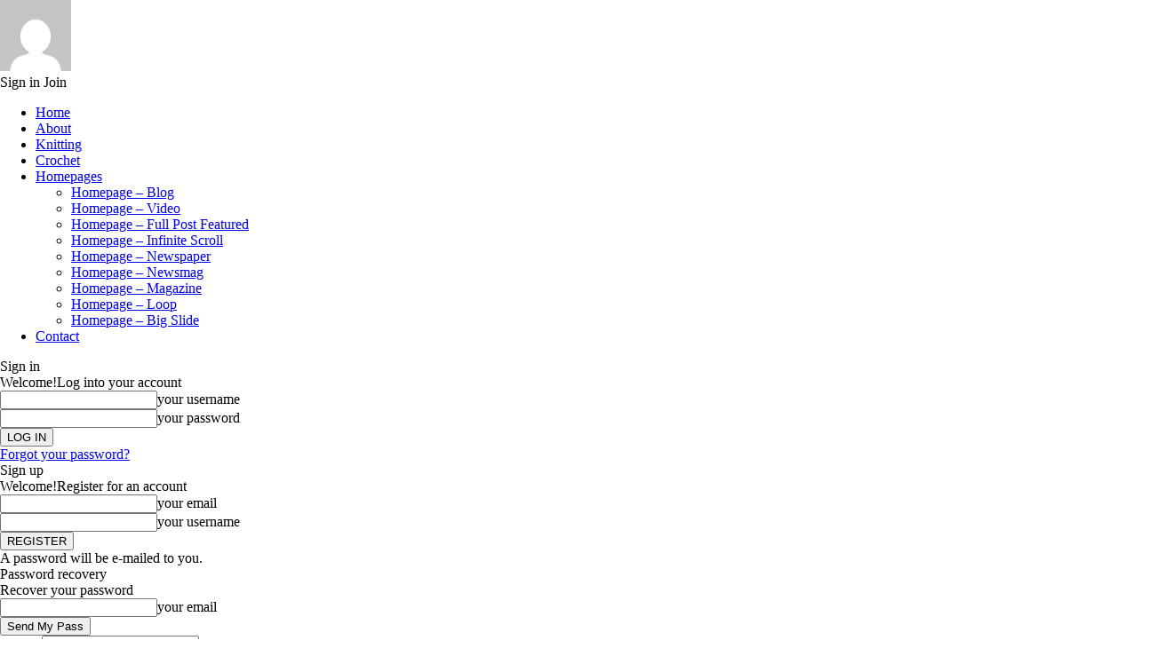

--- FILE ---
content_type: text/html; charset=UTF-8
request_url: https://www.knittingpatternsdiy.com/crochet-knitting-pattern-for-beginners/
body_size: 23099
content:
<!doctype html >
<!--[if IE 8]>    <html class="ie8" lang="en"> <![endif]-->
<!--[if IE 9]>    <html class="ie9" lang="en"> <![endif]-->
<!--[if gt IE 8]><!--> <html lang="en-US" prefix="og: https://ogp.me/ns#"> <!--<![endif]-->
<head>
    <title>Crochet Knitting Pattern for Beginners</title>
    <meta charset="UTF-8" />
    <meta name="viewport" content="width=device-width, initial-scale=1.0">
    <link rel="pingback" href="https://www.knittingpatternsdiy.com/xmlrpc.php" />
    <meta property="og:image" content="https://www.knittingpatternsdiy.com/wp-content/uploads/2023/03/page-22-1-1.-optimizedjpg.jpg" /><meta name="author" content="Elife">
<link rel="icon" type="image/png" href="https://knittingpatternsdiy.com/wp-content/uploads/2023/05/Colorful-Minimalist-Knitting-Logo.png">
<!-- Search Engine Optimization by Rank Math - https://rankmath.com/ -->
<meta name="description" content="If you&#039;re a beginner in crochet knitting, it&#039;s great to start with simple and straightforward patterns. Here are two beginner-friendly crochet knitting patterns:"/>
<meta name="robots" content="follow, index, max-snippet:-1, max-video-preview:-1, max-image-preview:large"/>
<link rel="canonical" href="https://www.knittingpatternsdiy.com/crochet-knitting-pattern-for-beginners/" />
<meta property="og:locale" content="en_US" />
<meta property="og:type" content="article" />
<meta property="og:title" content="Crochet Knitting Pattern for Beginners" />
<meta property="og:description" content="If you&#039;re a beginner in crochet knitting, it&#039;s great to start with simple and straightforward patterns. Here are two beginner-friendly crochet knitting patterns:" />
<meta property="og:url" content="https://www.knittingpatternsdiy.com/crochet-knitting-pattern-for-beginners/" />
<meta property="og:site_name" content="Knitting Patterns DIY" />
<meta property="article:publisher" content="https://www.facebook.com/easyknitt" />
<meta property="article:tag" content="#crochetknitting" />
<meta property="article:section" content="Crochet" />
<meta property="og:updated_time" content="2024-07-23T20:41:33+00:00" />
<meta property="og:image" content="https://www.knittingpatternsdiy.com/wp-content/uploads/2023/03/page-22-1-1.-optimizedjpg.jpg" />
<meta property="og:image:secure_url" content="https://www.knittingpatternsdiy.com/wp-content/uploads/2023/03/page-22-1-1.-optimizedjpg.jpg" />
<meta property="og:image:width" content="1280" />
<meta property="og:image:height" content="700" />
<meta property="og:image:alt" content="Crochet Knitting" />
<meta property="og:image:type" content="image/jpeg" />
<meta property="article:published_time" content="2023-03-26T06:09:44+00:00" />
<meta property="article:modified_time" content="2024-07-23T20:41:33+00:00" />
<meta name="twitter:card" content="summary_large_image" />
<meta name="twitter:title" content="Crochet Knitting Pattern for Beginners" />
<meta name="twitter:description" content="If you&#039;re a beginner in crochet knitting, it&#039;s great to start with simple and straightforward patterns. Here are two beginner-friendly crochet knitting patterns:" />
<meta name="twitter:image" content="https://www.knittingpatternsdiy.com/wp-content/uploads/2023/03/page-22-1-1.-optimizedjpg.jpg" />
<meta name="twitter:label1" content="Written by" />
<meta name="twitter:data1" content="Elife" />
<meta name="twitter:label2" content="Time to read" />
<meta name="twitter:data2" content="1 minute" />
<script type="application/ld+json" class="rank-math-schema">{"@context":"https://schema.org","@graph":[{"@type":["Person","Organization"],"@id":"https://www.knittingpatternsdiy.com/#person","name":"Elife","sameAs":["https://www.facebook.com/easyknitt","https://tr.pinterest.com/melisayilmaz191/","https://www.youtube.com/@knittingcrochet5042"],"logo":{"@type":"ImageObject","@id":"https://www.knittingpatternsdiy.com/#logo","url":"http://knittingpatternsdiy.com/wp-content/uploads/2023/08/Colorful-Minimalist-Knitting-Logo3.png","contentUrl":"http://knittingpatternsdiy.com/wp-content/uploads/2023/08/Colorful-Minimalist-Knitting-Logo3.png","caption":"Knitting Patterns DIY","inLanguage":"en-US","width":"300","height":"180"},"image":{"@type":"ImageObject","@id":"https://www.knittingpatternsdiy.com/#logo","url":"http://knittingpatternsdiy.com/wp-content/uploads/2023/08/Colorful-Minimalist-Knitting-Logo3.png","contentUrl":"http://knittingpatternsdiy.com/wp-content/uploads/2023/08/Colorful-Minimalist-Knitting-Logo3.png","caption":"Knitting Patterns DIY","inLanguage":"en-US","width":"300","height":"180"}},{"@type":"WebSite","@id":"https://www.knittingpatternsdiy.com/#website","url":"https://www.knittingpatternsdiy.com","name":"Knitting Patterns DIY","publisher":{"@id":"https://www.knittingpatternsdiy.com/#person"},"inLanguage":"en-US"},{"@type":"ImageObject","@id":"https://www.knittingpatternsdiy.com/wp-content/uploads/2023/03/page-22-1-1.-optimizedjpg.jpg","url":"https://www.knittingpatternsdiy.com/wp-content/uploads/2023/03/page-22-1-1.-optimizedjpg.jpg","width":"1280","height":"700","inLanguage":"en-US"},{"@type":"WebPage","@id":"https://www.knittingpatternsdiy.com/crochet-knitting-pattern-for-beginners/#webpage","url":"https://www.knittingpatternsdiy.com/crochet-knitting-pattern-for-beginners/","name":"Crochet Knitting Pattern for Beginners","datePublished":"2023-03-26T06:09:44+00:00","dateModified":"2024-07-23T20:41:33+00:00","isPartOf":{"@id":"https://www.knittingpatternsdiy.com/#website"},"primaryImageOfPage":{"@id":"https://www.knittingpatternsdiy.com/wp-content/uploads/2023/03/page-22-1-1.-optimizedjpg.jpg"},"inLanguage":"en-US"},{"@type":"Person","@id":"https://www.knittingpatternsdiy.com/author/elife/","name":"Elife","url":"https://www.knittingpatternsdiy.com/author/elife/","image":{"@type":"ImageObject","@id":"https://secure.gravatar.com/avatar/5142430d439f0b7c112243e4bca64b7983b53d5e010349432831804a353c6dbf?s=96&amp;d=mm&amp;r=g","url":"https://secure.gravatar.com/avatar/5142430d439f0b7c112243e4bca64b7983b53d5e010349432831804a353c6dbf?s=96&amp;d=mm&amp;r=g","caption":"Elife","inLanguage":"en-US"},"sameAs":["https://www.knittingpatternsdiy.com"]},{"@type":"BlogPosting","headline":"Crochet Knitting Pattern for Beginners","keywords":"Crochet Knitting","datePublished":"2023-03-26T06:09:44+00:00","dateModified":"2024-07-23T20:41:33+00:00","articleSection":"Crochet","author":{"@id":"https://www.knittingpatternsdiy.com/author/elife/","name":"Elife"},"publisher":{"@id":"https://www.knittingpatternsdiy.com/#person"},"description":"If you&#039;re a beginner in crochet knitting, it&#039;s great to start with simple and straightforward patterns. Here are two beginner-friendly crochet knitting patterns:","name":"Crochet Knitting Pattern for Beginners","@id":"https://www.knittingpatternsdiy.com/crochet-knitting-pattern-for-beginners/#richSnippet","isPartOf":{"@id":"https://www.knittingpatternsdiy.com/crochet-knitting-pattern-for-beginners/#webpage"},"image":{"@id":"https://www.knittingpatternsdiy.com/wp-content/uploads/2023/03/page-22-1-1.-optimizedjpg.jpg"},"inLanguage":"en-US","mainEntityOfPage":{"@id":"https://www.knittingpatternsdiy.com/crochet-knitting-pattern-for-beginners/#webpage"}}]}</script>
<!-- /Rank Math WordPress SEO plugin -->

<link rel='dns-prefetch' href='//www.googletagmanager.com' />
<link rel='dns-prefetch' href='//fonts.googleapis.com' />
<link rel='dns-prefetch' href='//pagead2.googlesyndication.com' />
<link rel="alternate" type="application/rss+xml" title="Knitting Patterns DIY &raquo; Feed" href="https://www.knittingpatternsdiy.com/feed/" />
<link rel="alternate" type="application/rss+xml" title="Knitting Patterns DIY &raquo; Comments Feed" href="https://www.knittingpatternsdiy.com/comments/feed/" />
<link rel="alternate" type="application/rss+xml" title="Knitting Patterns DIY &raquo; Crochet Knitting Pattern for Beginners Comments Feed" href="https://www.knittingpatternsdiy.com/crochet-knitting-pattern-for-beginners/feed/" />
<link rel="alternate" title="oEmbed (JSON)" type="application/json+oembed" href="https://www.knittingpatternsdiy.com/wp-json/oembed/1.0/embed?url=https%3A%2F%2Fwww.knittingpatternsdiy.com%2Fcrochet-knitting-pattern-for-beginners%2F" />
<link rel="alternate" title="oEmbed (XML)" type="text/xml+oembed" href="https://www.knittingpatternsdiy.com/wp-json/oembed/1.0/embed?url=https%3A%2F%2Fwww.knittingpatternsdiy.com%2Fcrochet-knitting-pattern-for-beginners%2F&#038;format=xml" />
<style id='wp-img-auto-sizes-contain-inline-css' type='text/css'>
img:is([sizes=auto i],[sizes^="auto," i]){contain-intrinsic-size:3000px 1500px}
/*# sourceURL=wp-img-auto-sizes-contain-inline-css */
</style>
<style id='wp-emoji-styles-inline-css' type='text/css'>

	img.wp-smiley, img.emoji {
		display: inline !important;
		border: none !important;
		box-shadow: none !important;
		height: 1em !important;
		width: 1em !important;
		margin: 0 0.07em !important;
		vertical-align: -0.1em !important;
		background: none !important;
		padding: 0 !important;
	}
/*# sourceURL=wp-emoji-styles-inline-css */
</style>
<style id='wp-block-library-inline-css' type='text/css'>
:root{--wp-block-synced-color:#7a00df;--wp-block-synced-color--rgb:122,0,223;--wp-bound-block-color:var(--wp-block-synced-color);--wp-editor-canvas-background:#ddd;--wp-admin-theme-color:#007cba;--wp-admin-theme-color--rgb:0,124,186;--wp-admin-theme-color-darker-10:#006ba1;--wp-admin-theme-color-darker-10--rgb:0,107,160.5;--wp-admin-theme-color-darker-20:#005a87;--wp-admin-theme-color-darker-20--rgb:0,90,135;--wp-admin-border-width-focus:2px}@media (min-resolution:192dpi){:root{--wp-admin-border-width-focus:1.5px}}.wp-element-button{cursor:pointer}:root .has-very-light-gray-background-color{background-color:#eee}:root .has-very-dark-gray-background-color{background-color:#313131}:root .has-very-light-gray-color{color:#eee}:root .has-very-dark-gray-color{color:#313131}:root .has-vivid-green-cyan-to-vivid-cyan-blue-gradient-background{background:linear-gradient(135deg,#00d084,#0693e3)}:root .has-purple-crush-gradient-background{background:linear-gradient(135deg,#34e2e4,#4721fb 50%,#ab1dfe)}:root .has-hazy-dawn-gradient-background{background:linear-gradient(135deg,#faaca8,#dad0ec)}:root .has-subdued-olive-gradient-background{background:linear-gradient(135deg,#fafae1,#67a671)}:root .has-atomic-cream-gradient-background{background:linear-gradient(135deg,#fdd79a,#004a59)}:root .has-nightshade-gradient-background{background:linear-gradient(135deg,#330968,#31cdcf)}:root .has-midnight-gradient-background{background:linear-gradient(135deg,#020381,#2874fc)}:root{--wp--preset--font-size--normal:16px;--wp--preset--font-size--huge:42px}.has-regular-font-size{font-size:1em}.has-larger-font-size{font-size:2.625em}.has-normal-font-size{font-size:var(--wp--preset--font-size--normal)}.has-huge-font-size{font-size:var(--wp--preset--font-size--huge)}.has-text-align-center{text-align:center}.has-text-align-left{text-align:left}.has-text-align-right{text-align:right}.has-fit-text{white-space:nowrap!important}#end-resizable-editor-section{display:none}.aligncenter{clear:both}.items-justified-left{justify-content:flex-start}.items-justified-center{justify-content:center}.items-justified-right{justify-content:flex-end}.items-justified-space-between{justify-content:space-between}.screen-reader-text{border:0;clip-path:inset(50%);height:1px;margin:-1px;overflow:hidden;padding:0;position:absolute;width:1px;word-wrap:normal!important}.screen-reader-text:focus{background-color:#ddd;clip-path:none;color:#444;display:block;font-size:1em;height:auto;left:5px;line-height:normal;padding:15px 23px 14px;text-decoration:none;top:5px;width:auto;z-index:100000}html :where(.has-border-color){border-style:solid}html :where([style*=border-top-color]){border-top-style:solid}html :where([style*=border-right-color]){border-right-style:solid}html :where([style*=border-bottom-color]){border-bottom-style:solid}html :where([style*=border-left-color]){border-left-style:solid}html :where([style*=border-width]){border-style:solid}html :where([style*=border-top-width]){border-top-style:solid}html :where([style*=border-right-width]){border-right-style:solid}html :where([style*=border-bottom-width]){border-bottom-style:solid}html :where([style*=border-left-width]){border-left-style:solid}html :where(img[class*=wp-image-]){height:auto;max-width:100%}:where(figure){margin:0 0 1em}html :where(.is-position-sticky){--wp-admin--admin-bar--position-offset:var(--wp-admin--admin-bar--height,0px)}@media screen and (max-width:600px){html :where(.is-position-sticky){--wp-admin--admin-bar--position-offset:0px}}

/*# sourceURL=wp-block-library-inline-css */
</style><style id='global-styles-inline-css' type='text/css'>
:root{--wp--preset--aspect-ratio--square: 1;--wp--preset--aspect-ratio--4-3: 4/3;--wp--preset--aspect-ratio--3-4: 3/4;--wp--preset--aspect-ratio--3-2: 3/2;--wp--preset--aspect-ratio--2-3: 2/3;--wp--preset--aspect-ratio--16-9: 16/9;--wp--preset--aspect-ratio--9-16: 9/16;--wp--preset--color--black: #000000;--wp--preset--color--cyan-bluish-gray: #abb8c3;--wp--preset--color--white: #ffffff;--wp--preset--color--pale-pink: #f78da7;--wp--preset--color--vivid-red: #cf2e2e;--wp--preset--color--luminous-vivid-orange: #ff6900;--wp--preset--color--luminous-vivid-amber: #fcb900;--wp--preset--color--light-green-cyan: #7bdcb5;--wp--preset--color--vivid-green-cyan: #00d084;--wp--preset--color--pale-cyan-blue: #8ed1fc;--wp--preset--color--vivid-cyan-blue: #0693e3;--wp--preset--color--vivid-purple: #9b51e0;--wp--preset--gradient--vivid-cyan-blue-to-vivid-purple: linear-gradient(135deg,rgb(6,147,227) 0%,rgb(155,81,224) 100%);--wp--preset--gradient--light-green-cyan-to-vivid-green-cyan: linear-gradient(135deg,rgb(122,220,180) 0%,rgb(0,208,130) 100%);--wp--preset--gradient--luminous-vivid-amber-to-luminous-vivid-orange: linear-gradient(135deg,rgb(252,185,0) 0%,rgb(255,105,0) 100%);--wp--preset--gradient--luminous-vivid-orange-to-vivid-red: linear-gradient(135deg,rgb(255,105,0) 0%,rgb(207,46,46) 100%);--wp--preset--gradient--very-light-gray-to-cyan-bluish-gray: linear-gradient(135deg,rgb(238,238,238) 0%,rgb(169,184,195) 100%);--wp--preset--gradient--cool-to-warm-spectrum: linear-gradient(135deg,rgb(74,234,220) 0%,rgb(151,120,209) 20%,rgb(207,42,186) 40%,rgb(238,44,130) 60%,rgb(251,105,98) 80%,rgb(254,248,76) 100%);--wp--preset--gradient--blush-light-purple: linear-gradient(135deg,rgb(255,206,236) 0%,rgb(152,150,240) 100%);--wp--preset--gradient--blush-bordeaux: linear-gradient(135deg,rgb(254,205,165) 0%,rgb(254,45,45) 50%,rgb(107,0,62) 100%);--wp--preset--gradient--luminous-dusk: linear-gradient(135deg,rgb(255,203,112) 0%,rgb(199,81,192) 50%,rgb(65,88,208) 100%);--wp--preset--gradient--pale-ocean: linear-gradient(135deg,rgb(255,245,203) 0%,rgb(182,227,212) 50%,rgb(51,167,181) 100%);--wp--preset--gradient--electric-grass: linear-gradient(135deg,rgb(202,248,128) 0%,rgb(113,206,126) 100%);--wp--preset--gradient--midnight: linear-gradient(135deg,rgb(2,3,129) 0%,rgb(40,116,252) 100%);--wp--preset--font-size--small: 13px;--wp--preset--font-size--medium: 20px;--wp--preset--font-size--large: 36px;--wp--preset--font-size--x-large: 42px;--wp--preset--spacing--20: 0.44rem;--wp--preset--spacing--30: 0.67rem;--wp--preset--spacing--40: 1rem;--wp--preset--spacing--50: 1.5rem;--wp--preset--spacing--60: 2.25rem;--wp--preset--spacing--70: 3.38rem;--wp--preset--spacing--80: 5.06rem;--wp--preset--shadow--natural: 6px 6px 9px rgba(0, 0, 0, 0.2);--wp--preset--shadow--deep: 12px 12px 50px rgba(0, 0, 0, 0.4);--wp--preset--shadow--sharp: 6px 6px 0px rgba(0, 0, 0, 0.2);--wp--preset--shadow--outlined: 6px 6px 0px -3px rgb(255, 255, 255), 6px 6px rgb(0, 0, 0);--wp--preset--shadow--crisp: 6px 6px 0px rgb(0, 0, 0);}:where(.is-layout-flex){gap: 0.5em;}:where(.is-layout-grid){gap: 0.5em;}body .is-layout-flex{display: flex;}.is-layout-flex{flex-wrap: wrap;align-items: center;}.is-layout-flex > :is(*, div){margin: 0;}body .is-layout-grid{display: grid;}.is-layout-grid > :is(*, div){margin: 0;}:where(.wp-block-columns.is-layout-flex){gap: 2em;}:where(.wp-block-columns.is-layout-grid){gap: 2em;}:where(.wp-block-post-template.is-layout-flex){gap: 1.25em;}:where(.wp-block-post-template.is-layout-grid){gap: 1.25em;}.has-black-color{color: var(--wp--preset--color--black) !important;}.has-cyan-bluish-gray-color{color: var(--wp--preset--color--cyan-bluish-gray) !important;}.has-white-color{color: var(--wp--preset--color--white) !important;}.has-pale-pink-color{color: var(--wp--preset--color--pale-pink) !important;}.has-vivid-red-color{color: var(--wp--preset--color--vivid-red) !important;}.has-luminous-vivid-orange-color{color: var(--wp--preset--color--luminous-vivid-orange) !important;}.has-luminous-vivid-amber-color{color: var(--wp--preset--color--luminous-vivid-amber) !important;}.has-light-green-cyan-color{color: var(--wp--preset--color--light-green-cyan) !important;}.has-vivid-green-cyan-color{color: var(--wp--preset--color--vivid-green-cyan) !important;}.has-pale-cyan-blue-color{color: var(--wp--preset--color--pale-cyan-blue) !important;}.has-vivid-cyan-blue-color{color: var(--wp--preset--color--vivid-cyan-blue) !important;}.has-vivid-purple-color{color: var(--wp--preset--color--vivid-purple) !important;}.has-black-background-color{background-color: var(--wp--preset--color--black) !important;}.has-cyan-bluish-gray-background-color{background-color: var(--wp--preset--color--cyan-bluish-gray) !important;}.has-white-background-color{background-color: var(--wp--preset--color--white) !important;}.has-pale-pink-background-color{background-color: var(--wp--preset--color--pale-pink) !important;}.has-vivid-red-background-color{background-color: var(--wp--preset--color--vivid-red) !important;}.has-luminous-vivid-orange-background-color{background-color: var(--wp--preset--color--luminous-vivid-orange) !important;}.has-luminous-vivid-amber-background-color{background-color: var(--wp--preset--color--luminous-vivid-amber) !important;}.has-light-green-cyan-background-color{background-color: var(--wp--preset--color--light-green-cyan) !important;}.has-vivid-green-cyan-background-color{background-color: var(--wp--preset--color--vivid-green-cyan) !important;}.has-pale-cyan-blue-background-color{background-color: var(--wp--preset--color--pale-cyan-blue) !important;}.has-vivid-cyan-blue-background-color{background-color: var(--wp--preset--color--vivid-cyan-blue) !important;}.has-vivid-purple-background-color{background-color: var(--wp--preset--color--vivid-purple) !important;}.has-black-border-color{border-color: var(--wp--preset--color--black) !important;}.has-cyan-bluish-gray-border-color{border-color: var(--wp--preset--color--cyan-bluish-gray) !important;}.has-white-border-color{border-color: var(--wp--preset--color--white) !important;}.has-pale-pink-border-color{border-color: var(--wp--preset--color--pale-pink) !important;}.has-vivid-red-border-color{border-color: var(--wp--preset--color--vivid-red) !important;}.has-luminous-vivid-orange-border-color{border-color: var(--wp--preset--color--luminous-vivid-orange) !important;}.has-luminous-vivid-amber-border-color{border-color: var(--wp--preset--color--luminous-vivid-amber) !important;}.has-light-green-cyan-border-color{border-color: var(--wp--preset--color--light-green-cyan) !important;}.has-vivid-green-cyan-border-color{border-color: var(--wp--preset--color--vivid-green-cyan) !important;}.has-pale-cyan-blue-border-color{border-color: var(--wp--preset--color--pale-cyan-blue) !important;}.has-vivid-cyan-blue-border-color{border-color: var(--wp--preset--color--vivid-cyan-blue) !important;}.has-vivid-purple-border-color{border-color: var(--wp--preset--color--vivid-purple) !important;}.has-vivid-cyan-blue-to-vivid-purple-gradient-background{background: var(--wp--preset--gradient--vivid-cyan-blue-to-vivid-purple) !important;}.has-light-green-cyan-to-vivid-green-cyan-gradient-background{background: var(--wp--preset--gradient--light-green-cyan-to-vivid-green-cyan) !important;}.has-luminous-vivid-amber-to-luminous-vivid-orange-gradient-background{background: var(--wp--preset--gradient--luminous-vivid-amber-to-luminous-vivid-orange) !important;}.has-luminous-vivid-orange-to-vivid-red-gradient-background{background: var(--wp--preset--gradient--luminous-vivid-orange-to-vivid-red) !important;}.has-very-light-gray-to-cyan-bluish-gray-gradient-background{background: var(--wp--preset--gradient--very-light-gray-to-cyan-bluish-gray) !important;}.has-cool-to-warm-spectrum-gradient-background{background: var(--wp--preset--gradient--cool-to-warm-spectrum) !important;}.has-blush-light-purple-gradient-background{background: var(--wp--preset--gradient--blush-light-purple) !important;}.has-blush-bordeaux-gradient-background{background: var(--wp--preset--gradient--blush-bordeaux) !important;}.has-luminous-dusk-gradient-background{background: var(--wp--preset--gradient--luminous-dusk) !important;}.has-pale-ocean-gradient-background{background: var(--wp--preset--gradient--pale-ocean) !important;}.has-electric-grass-gradient-background{background: var(--wp--preset--gradient--electric-grass) !important;}.has-midnight-gradient-background{background: var(--wp--preset--gradient--midnight) !important;}.has-small-font-size{font-size: var(--wp--preset--font-size--small) !important;}.has-medium-font-size{font-size: var(--wp--preset--font-size--medium) !important;}.has-large-font-size{font-size: var(--wp--preset--font-size--large) !important;}.has-x-large-font-size{font-size: var(--wp--preset--font-size--x-large) !important;}
/*# sourceURL=global-styles-inline-css */
</style>

<style id='classic-theme-styles-inline-css' type='text/css'>
/*! This file is auto-generated */
.wp-block-button__link{color:#fff;background-color:#32373c;border-radius:9999px;box-shadow:none;text-decoration:none;padding:calc(.667em + 2px) calc(1.333em + 2px);font-size:1.125em}.wp-block-file__button{background:#32373c;color:#fff;text-decoration:none}
/*# sourceURL=/wp-includes/css/classic-themes.min.css */
</style>
<link rel='stylesheet' id='google_font_open_sans-css' href='https://fonts.googleapis.com/css?family=Open+Sans%3A300italic%2C400italic%2C600italic%2C400%2C600%2C700&#038;ver=6.9' type='text/css' media='all' />
<link rel='stylesheet' id='google_font_roboto-css' href='https://fonts.googleapis.com/css?family=Roboto%3A500%2C400italic%2C700%2C900%2C500italic%2C400%2C300&#038;ver=6.9' type='text/css' media='all' />
<link rel='stylesheet' id='td-theme-css' href='https://www.knittingpatternsdiy.com/wp-content/themes/Newspaper/style.css?ver=7.6' type='text/css' media='all' />
<script type="text/javascript" src="https://www.knittingpatternsdiy.com/wp-includes/js/jquery/jquery.min.js?ver=3.7.1" id="jquery-core-js"></script>
<script type="text/javascript" src="https://www.knittingpatternsdiy.com/wp-includes/js/jquery/jquery-migrate.min.js?ver=3.4.1" id="jquery-migrate-js"></script>

<!-- Google tag (gtag.js) snippet added by Site Kit -->
<!-- Google Analytics snippet added by Site Kit -->
<script type="text/javascript" src="https://www.googletagmanager.com/gtag/js?id=G-T1THR9VD0C" id="google_gtagjs-js" async></script>
<script type="text/javascript" id="google_gtagjs-js-after">
/* <![CDATA[ */
window.dataLayer = window.dataLayer || [];function gtag(){dataLayer.push(arguments);}
gtag("set","linker",{"domains":["www.knittingpatternsdiy.com"]});
gtag("js", new Date());
gtag("set", "developer_id.dZTNiMT", true);
gtag("config", "G-T1THR9VD0C");
 window._googlesitekit = window._googlesitekit || {}; window._googlesitekit.throttledEvents = []; window._googlesitekit.gtagEvent = (name, data) => { var key = JSON.stringify( { name, data } ); if ( !! window._googlesitekit.throttledEvents[ key ] ) { return; } window._googlesitekit.throttledEvents[ key ] = true; setTimeout( () => { delete window._googlesitekit.throttledEvents[ key ]; }, 5 ); gtag( "event", name, { ...data, event_source: "site-kit" } ); }; 
//# sourceURL=google_gtagjs-js-after
/* ]]> */
</script>
<link rel="https://api.w.org/" href="https://www.knittingpatternsdiy.com/wp-json/" /><link rel="alternate" title="JSON" type="application/json" href="https://www.knittingpatternsdiy.com/wp-json/wp/v2/posts/4994" /><link rel="EditURI" type="application/rsd+xml" title="RSD" href="https://www.knittingpatternsdiy.com/xmlrpc.php?rsd" />
<meta name="generator" content="WordPress 6.9" />
<link rel='shortlink' href='https://www.knittingpatternsdiy.com/?p=4994' />
<meta name="generator" content="Site Kit by Google 1.170.0" /><!--[if lt IE 9]><script src="https://html5shim.googlecode.com/svn/trunk/html5.js"></script><![endif]-->
    
<!-- Google AdSense meta tags added by Site Kit -->
<meta name="google-adsense-platform-account" content="ca-host-pub-2644536267352236">
<meta name="google-adsense-platform-domain" content="sitekit.withgoogle.com">
<!-- End Google AdSense meta tags added by Site Kit -->

<!-- Google Tag Manager snippet added by Site Kit -->
<script type="text/javascript">
/* <![CDATA[ */

			( function( w, d, s, l, i ) {
				w[l] = w[l] || [];
				w[l].push( {'gtm.start': new Date().getTime(), event: 'gtm.js'} );
				var f = d.getElementsByTagName( s )[0],
					j = d.createElement( s ), dl = l != 'dataLayer' ? '&l=' + l : '';
				j.async = true;
				j.src = 'https://www.googletagmanager.com/gtm.js?id=' + i + dl;
				f.parentNode.insertBefore( j, f );
			} )( window, document, 'script', 'dataLayer', 'GTM-T8LWNNMD' );
			
/* ]]> */
</script>

<!-- End Google Tag Manager snippet added by Site Kit -->

<!-- Google AdSense snippet added by Site Kit -->
<script type="text/javascript" async="async" src="https://pagead2.googlesyndication.com/pagead/js/adsbygoogle.js?client=ca-pub-8046459538462855&amp;host=ca-host-pub-2644536267352236" crossorigin="anonymous"></script>

<!-- End Google AdSense snippet added by Site Kit -->

<!-- JS generated by theme -->

<script>
    
    

	    var tdBlocksArray = []; //here we store all the items for the current page

	    //td_block class - each ajax block uses a object of this class for requests
	    function tdBlock() {
		    this.id = '';
		    this.block_type = 1; //block type id (1-234 etc)
		    this.atts = '';
		    this.td_column_number = '';
		    this.td_current_page = 1; //
		    this.post_count = 0; //from wp
		    this.found_posts = 0; //from wp
		    this.max_num_pages = 0; //from wp
		    this.td_filter_value = ''; //current live filter value
		    this.is_ajax_running = false;
		    this.td_user_action = ''; // load more or infinite loader (used by the animation)
		    this.header_color = '';
		    this.ajax_pagination_infinite_stop = ''; //show load more at page x
	    }


        // td_js_generator - mini detector
        (function(){
            var htmlTag = document.getElementsByTagName("html")[0];

            if ( navigator.userAgent.indexOf("MSIE 10.0") > -1 ) {
                htmlTag.className += ' ie10';
            }

            if ( !!navigator.userAgent.match(/Trident.*rv\:11\./) ) {
                htmlTag.className += ' ie11';
            }

            if ( /(iPad|iPhone|iPod)/g.test(navigator.userAgent) ) {
                htmlTag.className += ' td-md-is-ios';
            }

            var user_agent = navigator.userAgent.toLowerCase();
            if ( user_agent.indexOf("android") > -1 ) {
                htmlTag.className += ' td-md-is-android';
            }

            if ( -1 !== navigator.userAgent.indexOf('Mac OS X')  ) {
                htmlTag.className += ' td-md-is-os-x';
            }

            if ( /chrom(e|ium)/.test(navigator.userAgent.toLowerCase()) ) {
               htmlTag.className += ' td-md-is-chrome';
            }

            if ( -1 !== navigator.userAgent.indexOf('Firefox') ) {
                htmlTag.className += ' td-md-is-firefox';
            }

            if ( -1 !== navigator.userAgent.indexOf('Safari') && -1 === navigator.userAgent.indexOf('Chrome') ) {
                htmlTag.className += ' td-md-is-safari';
            }

            if( -1 !== navigator.userAgent.indexOf('IEMobile') ){
                htmlTag.className += ' td-md-is-iemobile';
            }

        })();




        var tdLocalCache = {};

        ( function () {
            "use strict";

            tdLocalCache = {
                data: {},
                remove: function (resource_id) {
                    delete tdLocalCache.data[resource_id];
                },
                exist: function (resource_id) {
                    return tdLocalCache.data.hasOwnProperty(resource_id) && tdLocalCache.data[resource_id] !== null;
                },
                get: function (resource_id) {
                    return tdLocalCache.data[resource_id];
                },
                set: function (resource_id, cachedData) {
                    tdLocalCache.remove(resource_id);
                    tdLocalCache.data[resource_id] = cachedData;
                }
            };
        })();

    
    
var tds_login_sing_in_widget="show";
var td_viewport_interval_list=[{"limitBottom":767,"sidebarWidth":228},{"limitBottom":1018,"sidebarWidth":300},{"limitBottom":1140,"sidebarWidth":324}];
var td_animation_stack_effect="type1";
var tds_animation_stack=true;
var td_animation_stack_specific_selectors=".entry-thumb, img[class*=\"wp-image-\"], a.td-sml-link-to-image > img";
var td_animation_stack_general_selectors=".td-animation-stack .entry-thumb, .post .entry-thumb, .post img[class*=\"wp-image-\"], .post a.td-sml-link-to-image > img";
var td_ajax_url="https:\/\/www.knittingpatternsdiy.com\/wp-admin\/admin-ajax.php?td_theme_name=Newspaper&v=7.6";
var td_get_template_directory_uri="https:\/\/www.knittingpatternsdiy.com\/wp-content\/themes\/Newspaper";
var tds_snap_menu="smart_snap_always";
var tds_logo_on_sticky="show_header_logo";
var tds_header_style="";
var td_please_wait="Please wait...";
var td_email_user_pass_incorrect="User or password incorrect!";
var td_email_user_incorrect="Email or username incorrect!";
var td_email_incorrect="Email incorrect!";
var tds_more_articles_on_post_enable="show";
var tds_more_articles_on_post_time_to_wait="";
var tds_more_articles_on_post_pages_distance_from_top=0;
var tds_theme_color_site_wide="#4db2ec";
var tds_smart_sidebar="";
var tdThemeName="Newspaper";
var td_magnific_popup_translation_tPrev="Previous (Left arrow key)";
var td_magnific_popup_translation_tNext="Next (Right arrow key)";
var td_magnific_popup_translation_tCounter="%curr% of %total%";
var td_magnific_popup_translation_ajax_tError="The content from %url% could not be loaded.";
var td_magnific_popup_translation_image_tError="The image #%curr% could not be loaded.";
var td_ad_background_click_link="";
var td_ad_background_click_target="";
</script>


<!-- Header style compiled by theme -->

<style>
    
.block-title > span,
    .block-title > span > a,
    .block-title > a,
    .block-title > label,
    .widgettitle,
    .widgettitle:after,
    .td-trending-now-title,
    .td-trending-now-wrapper:hover .td-trending-now-title,
    .wpb_tabs li.ui-tabs-active a,
    .wpb_tabs li:hover a,
    .vc_tta-container .vc_tta-color-grey.vc_tta-tabs-position-top.vc_tta-style-classic .vc_tta-tabs-container .vc_tta-tab.vc_active > a,
    .vc_tta-container .vc_tta-color-grey.vc_tta-tabs-position-top.vc_tta-style-classic .vc_tta-tabs-container .vc_tta-tab:hover > a,
    .td-related-title .td-cur-simple-item,
    .woocommerce .product .products h2,
    .td-subcat-filter .td-subcat-dropdown:hover .td-subcat-more,
    .td-weather-information:before,
    .td-weather-week:before,
    .td_block_exchange .td-exchange-header:before {
        background-color: #222222;
    }

    .woocommerce div.product .woocommerce-tabs ul.tabs li.active {
    	background-color: #222222 !important;
    }

    .block-title,
    .td-related-title,
    .wpb_tabs .wpb_tabs_nav,
    .vc_tta-container .vc_tta-color-grey.vc_tta-tabs-position-top.vc_tta-style-classic .vc_tta-tabs-container,
    .woocommerce div.product .woocommerce-tabs ul.tabs:before {
        border-color: #222222;
    }
</style>

		<style type="text/css" id="wp-custom-css">
			.home{
	--max-width:95%!important;
	margin:auto;
}
.post-template-default{
	--max-width:95%!important;
	margin:auto;
	--display:none;	
}
img{
	max-width:300px !important;	
}
.site-title::after {
  content: "Knitting";
  font-family: sans-serif;
  font-size: 16px;
  font-weight: normal;
  color: #999;
  margin-left: 10px;
}		</style>
			
	<meta name="propeller" content="b7ba2c04cebd636d538726938153cc2c">
	<meta name="facebook-domain-verification" content="oc170clswg0bwsl7eksofjcmhnyc05" />
</head>
	
<body class="wp-singular post-template-default single single-post postid-4994 single-format-standard wp-theme-Newspaper crochet-knitting-pattern-for-beginners td-animation-stack-type1 td-full-layout" itemscope="itemscope" itemtype="https://schema.org/WebPage">
        <div class="td-scroll-up"><i class="td-icon-menu-up"></i></div>
    
    <div class="td-menu-background"></div>
<div id="td-mobile-nav">
    <div class="td-mobile-container">
        <!-- mobile menu top section -->
        <div class="td-menu-socials-wrap">
            <!-- socials -->
            <div class="td-menu-socials">
                            </div>
            <!-- close button -->
            <div class="td-mobile-close">
                <a href="#"><i class="td-icon-close-mobile"></i></a>
            </div>
        </div>

        <!-- login section -->
                    <div class="td-menu-login-section">
                
    <div class="td-guest-wrap">
        <div class="td-menu-avatar"><div class="td-avatar-container"><img alt='' src='https://secure.gravatar.com/avatar/?s=80&#038;d=mm&#038;r=g' srcset='https://secure.gravatar.com/avatar/?s=160&#038;d=mm&#038;r=g 2x' class='avatar avatar-80 photo avatar-default' height='80' width='80' decoding='async'/></div></div>
        <div class="td-menu-login"><a id="login-link-mob">Sign in</a> <span></span><a id="register-link-mob">Join</a></div>
    </div>
            </div>
        
        <!-- menu section -->
        <div class="td-mobile-content">
            <div class="menu-td-demo-header-menu-container"><ul id="menu-td-demo-header-menu" class="td-mobile-main-menu"><li id="menu-item-2712" class="menu-item menu-item-type-post_type menu-item-object-page menu-item-home menu-item-first menu-item-2712"><a href="https://www.knittingpatternsdiy.com/">Home</a></li>
<li id="menu-item-6743" class="menu-item menu-item-type-custom menu-item-object-custom menu-item-6743"><a href="http://knittingpatternsdiy.com/?cat=410">About</a></li>
<li id="menu-item-2713" class="menu-item menu-item-type-custom menu-item-object-custom menu-item-2713"><a href="#">Knitting</a></li>
<li id="menu-item-2715" class="menu-item menu-item-type-custom menu-item-object-custom menu-item-2715"><a href="#">Crochet</a></li>
<li id="menu-item-2717" class="menu-item menu-item-type-custom menu-item-object-custom menu-item-has-children menu-item-2717"><a href="#">Homepages<i class="td-icon-menu-right td-element-after"></i></a>
<ul class="sub-menu">
	<li id="menu-item-2719" class="menu-item menu-item-type-post_type menu-item-object-page menu-item-2719"><a href="https://www.knittingpatternsdiy.com/homepage-blog/">Homepage – Blog</a></li>
	<li id="menu-item-2720" class="menu-item menu-item-type-post_type menu-item-object-page menu-item-2720"><a href="https://www.knittingpatternsdiy.com/homepage-video/">Homepage – Video</a></li>
	<li id="menu-item-2723" class="menu-item menu-item-type-post_type menu-item-object-page menu-item-2723"><a href="https://www.knittingpatternsdiy.com/homepage-full-post-featured/">Homepage – Full Post Featured</a></li>
	<li id="menu-item-2724" class="menu-item menu-item-type-post_type menu-item-object-page menu-item-2724"><a href="https://www.knittingpatternsdiy.com/homepage-infinite-scroll/">Homepage – Infinite Scroll</a></li>
	<li id="menu-item-2725" class="menu-item menu-item-type-post_type menu-item-object-page menu-item-2725"><a href="https://www.knittingpatternsdiy.com/homepage-newspaper/">Homepage – Newspaper</a></li>
	<li id="menu-item-2726" class="menu-item menu-item-type-post_type menu-item-object-page menu-item-2726"><a href="https://www.knittingpatternsdiy.com/homepage-newsmag/">Homepage – Newsmag</a></li>
	<li id="menu-item-2727" class="menu-item menu-item-type-post_type menu-item-object-page menu-item-2727"><a href="https://www.knittingpatternsdiy.com/homepage-magazine/">Homepage – Magazine</a></li>
	<li id="menu-item-2728" class="menu-item menu-item-type-post_type menu-item-object-page menu-item-2728"><a href="https://www.knittingpatternsdiy.com/homepage-loop/">Homepage – Loop</a></li>
	<li id="menu-item-2729" class="menu-item menu-item-type-post_type menu-item-object-page menu-item-2729"><a href="https://www.knittingpatternsdiy.com/homepage-big-slide/">Homepage – Big Slide</a></li>
</ul>
</li>
<li id="menu-item-5586" class="menu-item menu-item-type-custom menu-item-object-custom menu-item-5586"><a href="http://knittingpatternsdiy.com/?page_id=1037">Contact</a></li>
</ul></div>        </div>
    </div>

    <!-- register/login section -->
            <div id="login-form-mobile" class="td-register-section">
            
            <div id="td-login-mob" class="td-login-animation td-login-hide-mob">
            	<!-- close button -->
	            <div class="td-login-close">
	                <a href="#" class="td-back-button"><i class="td-icon-read-down"></i></a>
	                <div class="td-login-title">Sign in</div>
	                <!-- close button -->
		            <div class="td-mobile-close">
		                <a href="#"><i class="td-icon-close-mobile"></i></a>
		            </div>
	            </div>
	            <div class="td-login-form-wrap">
	                <div class="td-login-panel-title"><span>Welcome!</span>Log into your account</div>
	                <div class="td_display_err"></div>
	                <div class="td-login-inputs"><input class="td-login-input" type="text" name="login_email" id="login_email-mob" value="" required><label>your username</label></div>
	                <div class="td-login-inputs"><input class="td-login-input" type="password" name="login_pass" id="login_pass-mob" value="" required><label>your password</label></div>
	                <input type="button" name="login_button" id="login_button-mob" class="td-login-button" value="LOG IN">
	                <div class="td-login-info-text"><a href="#" id="forgot-pass-link-mob">Forgot your password?</a></div>
                </div>
            </div>

            
            <div id="td-register-mob" class="td-login-animation td-login-hide-mob">
            	<!-- close button -->
	            <div class="td-register-close">
	                <a href="#" class="td-back-button"><i class="td-icon-read-down"></i></a>
	                <div class="td-login-title">Sign up</div>
	                <!-- close button -->
		            <div class="td-mobile-close">
		                <a href="#"><i class="td-icon-close-mobile"></i></a>
		            </div>
	            </div>
            	<div class="td-login-panel-title"><span>Welcome!</span>Register for an account</div>
                <div class="td-login-form-wrap">
	                <div class="td_display_err"></div>
	                <div class="td-login-inputs"><input class="td-login-input" type="text" name="register_email" id="register_email-mob" value="" required><label>your email</label></div>
	                <div class="td-login-inputs"><input class="td-login-input" type="text" name="register_user" id="register_user-mob" value="" required><label>your username</label></div>
	                <input type="button" name="register_button" id="register_button-mob" class="td-login-button" value="REGISTER">
	                <div class="td-login-info-text">A password will be e-mailed to you.</div>
                </div>
            </div>

            <div id="td-forgot-pass-mob" class="td-login-animation td-login-hide-mob">
                <!-- close button -->
	            <div class="td-forgot-pass-close">
	                <a href="#" class="td-back-button"><i class="td-icon-read-down"></i></a>
	                <div class="td-login-title">Password recovery</div>
	            </div>
	            <div class="td-login-form-wrap">
	                <div class="td-login-panel-title">Recover your password</div>
	                <div class="td_display_err"></div>
	                <div class="td-login-inputs"><input class="td-login-input" type="text" name="forgot_email" id="forgot_email-mob" value="" required><label>your email</label></div>
	                <input type="button" name="forgot_button" id="forgot_button-mob" class="td-login-button" value="Send My Pass">
                </div>
            </div>
        </div>
    </div>    <div class="td-search-background"></div>
<div class="td-search-wrap-mob">
	<div class="td-drop-down-search" aria-labelledby="td-header-search-button">
		<form method="get" class="td-search-form" action="https://www.knittingpatternsdiy.com/">
			<!-- close button -->
			<div class="td-search-close">
				<a href="#"><i class="td-icon-close-mobile"></i></a>
			</div>
			<div role="search" class="td-search-input">
				<span>Search</span>
				<input id="td-header-search-mob" type="text" value="" name="s" autocomplete="off" />
			</div>
		</form>
		<div id="td-aj-search-mob"></div>
	</div>
</div>    
    
    <div id="td-outer-wrap">
    
        <!--
Header style 1
-->

<div class="td-header-wrap td-header-style-1">

    <div class="td-header-top-menu-full">
        <div class="td-container td-header-row td-header-top-menu">
            
    <div class="top-bar-style-1">
        <div class="td-header-sp-top-menu">


	<!-- td weather source: cache -->		<div class="td-weather-top-widget" id="td_top_weather_uid">
			<i class="td-icons clear-sky-d"></i>
			<div class="td-weather-now" data-block-uid="td_top_weather_uid">
				<span class="td-big-degrees">7.9</span>
				<span class="td-weather-unit">C</span>
			</div>
			<div class="td-weather-header">
				<div class="td-weather-city">New York</div>
			</div>
		</div>
		        <div class="td_data_time">
            <div >

                Thursday, January 22, 2026
            </div>
        </div>
    <ul class="top-header-menu td_ul_login"><li class="menu-item"><a class="td-login-modal-js menu-item" href="#login-form" data-effect="mpf-td-login-effect">Sign in / Join</a><span class="td-sp-ico-login td_sp_login_ico_style"></span></li></ul><div class="menu-top-container"><ul id="menu-td-demo-top-menu" class="top-header-menu"><li id="menu-item-2676" class="menu-item menu-item-type-custom menu-item-object-custom menu-item-first td-menu-item td-normal-menu menu-item-2676"><a href="#">Blog</a></li>
<li id="menu-item-2677" class="menu-item menu-item-type-custom menu-item-object-custom td-menu-item td-normal-menu menu-item-2677"><a href="#">Forums</a></li>
<li id="menu-item-2678" class="menu-item menu-item-type-post_type menu-item-object-page td-menu-item td-normal-menu menu-item-2678"><a href="https://www.knittingpatternsdiy.com/contact-2/">Contact</a></li>
<li id="menu-item-2679" class="menu-item menu-item-type-custom menu-item-object-custom td-menu-item td-normal-menu menu-item-2679"><a href="http://themeforest.net/item/newspaper/5489609">Purchase Theme</a></li>
</ul></div></div>
        <div class="td-header-sp-top-widget">
    </div>
    </div>

<!-- LOGIN MODAL -->

                <div  id="login-form" class="white-popup-block mfp-hide mfp-with-anim">
                    <div class="td-login-wrap">
                        <a href="#" class="td-back-button"><i class="td-icon-modal-back"></i></a>
                        <div id="td-login-div" class="td-login-form-div td-display-block">
                            <div class="td-login-panel-title">Sign in</div>
                            <div class="td-login-panel-descr">Welcome! Log into your account</div>
                            <div class="td_display_err"></div>
                            <div class="td-login-inputs"><input class="td-login-input" type="text" name="login_email" id="login_email" value="" required><label>your username</label></div>
	                        <div class="td-login-inputs"><input class="td-login-input" type="password" name="login_pass" id="login_pass" value="" required><label>your password</label></div>
                            <input type="button" name="login_button" id="login_button" class="wpb_button btn td-login-button" value="Login">
                            <div class="td-login-info-text"><a href="#" id="forgot-pass-link">Forgot your password? Get help</a></div>
                            <a id="register-link">Create an account</a>
                        </div>

                        
                <div id="td-register-div" class="td-login-form-div td-display-none">
                    <div class="td-login-panel-title">Create an account</div>
                    <div class="td-login-panel-descr">Welcome! Register for an account</div>
                    <div class="td_display_err"></div>
                    <div class="td-login-inputs"><input class="td-login-input" type="text" name="register_email" id="register_email" value="" required><label>your email</label></div>
                    <div class="td-login-inputs"><input class="td-login-input" type="text" name="register_user" id="register_user" value="" required><label>your username</label></div>
                    <input type="button" name="register_button" id="register_button" class="wpb_button btn td-login-button" value="Register">
                    <div class="td-login-info-text">A password will be e-mailed to you.</div>
                </div>

                         <div id="td-forgot-pass-div" class="td-login-form-div td-display-none">
                            <div class="td-login-panel-title">Password recovery</div>
                            <div class="td-login-panel-descr">Recover your password</div>
                            <div class="td_display_err"></div>
                            <div class="td-login-inputs"><input class="td-login-input" type="text" name="forgot_email" id="forgot_email" value="" required><label>your email</label></div>
                            <input type="button" name="forgot_button" id="forgot_button" class="wpb_button btn td-login-button" value="Send My Password">
                            <div class="td-login-info-text">A password will be e-mailed to you.</div>
                        </div>
                    </div>
                </div>
                        </div>
    </div>

    <div class="td-banner-wrap-full td-logo-wrap-full">
        <div class="td-container td-header-row td-header-header">
            <div class="td-header-sp-logo">
                        <a class="td-main-logo" href="https://www.knittingpatternsdiy.com/">
            <img class="td-retina-data" data-retina="http://knittingpatternsdiy.com/wp-content/uploads/2023/05/Colorful-Minimalist-Knitting-Logo2.png" src="http://knittingpatternsdiy.com/wp-content/uploads/2023/05/Colorful-Minimalist-Knitting-Logo2.png" alt=""/>
            <span class="td-visual-hidden">Knitting Patterns DIY</span>
        </a>
                </div>
            <div class="td-header-sp-recs">
                <div class="td-header-rec-wrap">
    <div class="td-a-rec td-a-rec-id-header  "><div class="td-all-devices"><a href="#"><img src="http://knittingpatternsdiy.com/wp-content/uploads/2022/04/rec728.jpg"/></a></div></div>
</div>            </div>
        </div>
    </div>

    <div class="td-header-menu-wrap-full">
        <div class="td-header-menu-wrap td-header-gradient">
            <div class="td-container td-header-row td-header-main-menu">
                <div id="td-header-menu" role="navigation">
    <div id="td-top-mobile-toggle"><a href="#"><i class="td-icon-font td-icon-mobile"></i></a></div>
    <div class="td-main-menu-logo td-logo-in-header">
        		<a class="td-mobile-logo td-sticky-header" href="https://www.knittingpatternsdiy.com/">
			<img src="http://knittingpatternsdiy.com/wp-content/uploads/2022/04/logo-white.png" alt=""/>
		</a>
			<a class="td-header-logo td-sticky-header" href="https://www.knittingpatternsdiy.com/">
			<img class="td-retina-data" data-retina="http://knittingpatternsdiy.com/wp-content/uploads/2023/05/Colorful-Minimalist-Knitting-Logo2.png" src="http://knittingpatternsdiy.com/wp-content/uploads/2023/05/Colorful-Minimalist-Knitting-Logo2.png" alt=""/>
		</a>
	    </div>
    <div class="menu-td-demo-header-menu-container"><ul id="menu-td-demo-header-menu-1" class="sf-menu"><li class="menu-item menu-item-type-post_type menu-item-object-page menu-item-home menu-item-first td-menu-item td-normal-menu menu-item-2712"><a href="https://www.knittingpatternsdiy.com/">Home</a></li>
<li class="menu-item menu-item-type-custom menu-item-object-custom td-menu-item td-normal-menu menu-item-6743"><a href="http://knittingpatternsdiy.com/?cat=410">About</a></li>
<li class="menu-item menu-item-type-custom menu-item-object-custom td-menu-item td-mega-menu menu-item-2713"><a href="#">Knitting</a>
<ul class="sub-menu">
	<li id="menu-item-0" class="menu-item-0"><div class="td-container-border"><div class="td-mega-grid"><div class="td_block_wrap td_block_mega_menu td_uid_2_6972b24f758b9_rand td-no-subcats td_with_ajax_pagination td-pb-border-top"  data-td-block-uid="td_uid_2_6972b24f758b9" ><script>var block_td_uid_2_6972b24f758b9 = new tdBlock();
block_td_uid_2_6972b24f758b9.id = "td_uid_2_6972b24f758b9";
block_td_uid_2_6972b24f758b9.atts = '{"limit":"5","sort":"","post_ids":"","tag_slug":"","autors_id":"","installed_post_types":"","category_id":"256","category_ids":"","custom_title":"","custom_url":"","show_child_cat":30,"sub_cat_ajax":"","ajax_pagination":"next_prev","header_color":"","header_text_color":"","ajax_pagination_infinite_stop":"","td_column_number":3,"td_ajax_preloading":"","td_ajax_filter_type":"td_category_ids_filter","td_ajax_filter_ids":"","td_filter_default_txt":"All","color_preset":"","border_top":"","class":"td_uid_2_6972b24f758b9_rand","el_class":"","offset":"","css":"","tdc_css":"","tdc_css_class":"td_uid_2_6972b24f758b9_rand","live_filter":"","live_filter_cur_post_id":"","live_filter_cur_post_author":""}';
block_td_uid_2_6972b24f758b9.td_column_number = "3";
block_td_uid_2_6972b24f758b9.block_type = "td_block_mega_menu";
block_td_uid_2_6972b24f758b9.post_count = "5";
block_td_uid_2_6972b24f758b9.found_posts = "40";
block_td_uid_2_6972b24f758b9.header_color = "";
block_td_uid_2_6972b24f758b9.ajax_pagination_infinite_stop = "";
block_td_uid_2_6972b24f758b9.max_num_pages = "8";
tdBlocksArray.push(block_td_uid_2_6972b24f758b9);
</script><div id=td_uid_2_6972b24f758b9 class="td_block_inner"><div class="td-mega-row"><div class="td-mega-span">
        <div class="td_module_mega_menu td_mod_mega_menu">
            <div class="td-module-image">
                <div class="td-module-thumb"><a href="https://www.knittingpatternsdiy.com/very-easy-elegant-crochet-beanie/" rel="bookmark" title="Very easy elegant crochet beanie hat for beginners"><img width="218" height="150" class="entry-thumb" src="https://www.knittingpatternsdiy.com/wp-content/uploads/2025/01/page-2-optimized-218x150.jpg" srcset="https://www.knittingpatternsdiy.com/wp-content/uploads/2025/01/page-2-optimized-218x150.jpg 218w, https://www.knittingpatternsdiy.com/wp-content/uploads/2025/01/page-2-optimized-100x70.jpg 100w" sizes="(max-width: 218px) 100vw, 218px" alt="" title="Very easy elegant crochet beanie hat for beginners"/></a></div>                <a href="https://www.knittingpatternsdiy.com/fashion/" class="td-post-category">Knitting</a>            </div>

            <div class="item-details">
                <h3 class="entry-title td-module-title"><a href="https://www.knittingpatternsdiy.com/very-easy-elegant-crochet-beanie/" rel="bookmark" title="Very easy elegant crochet beanie hat for beginners">Very easy elegant crochet beanie hat for beginners</a></h3>            </div>
        </div>
        </div><div class="td-mega-span">
        <div class="td_module_mega_menu td_mod_mega_menu">
            <div class="td-module-image">
                <div class="td-module-thumb"><a href="https://www.knittingpatternsdiy.com/amigurumi-hat-buckle-making/" rel="bookmark" title="Amigurumi Hat buckle making / Very nice gift 👒"><img width="218" height="150" class="entry-thumb" src="https://www.knittingpatternsdiy.com/wp-content/uploads/2024/12/Adsiz-1-optimized-218x150.png" srcset="https://www.knittingpatternsdiy.com/wp-content/uploads/2024/12/Adsiz-1-optimized-218x150.png 218w, https://www.knittingpatternsdiy.com/wp-content/uploads/2024/12/Adsiz-1-optimized-100x70.png 100w" sizes="(max-width: 218px) 100vw, 218px" alt="" title="Amigurumi Hat buckle making / Very nice gift 👒"/></a></div>                <a href="https://www.knittingpatternsdiy.com/fashion/" class="td-post-category">Knitting</a>            </div>

            <div class="item-details">
                <h3 class="entry-title td-module-title"><a href="https://www.knittingpatternsdiy.com/amigurumi-hat-buckle-making/" rel="bookmark" title="Amigurumi Hat buckle making / Very nice gift 👒">Amigurumi Hat buckle making / Very nice gift 👒</a></h3>            </div>
        </div>
        </div><div class="td-mega-span">
        <div class="td_module_mega_menu td_mod_mega_menu">
            <div class="td-module-image">
                <div class="td-module-thumb"><a href="https://www.knittingpatternsdiy.com/crochet-penguin-ornament-i-crochet/" rel="bookmark" title="Crochet Penguin Ornament I Crochet Christmas Decorations"><img width="218" height="150" class="entry-thumb" src="https://www.knittingpatternsdiy.com/wp-content/uploads/2024/12/page-optimized-218x150.jpg" srcset="https://www.knittingpatternsdiy.com/wp-content/uploads/2024/12/page-optimized-218x150.jpg 218w, https://www.knittingpatternsdiy.com/wp-content/uploads/2024/12/page-optimized-100x70.jpg 100w" sizes="(max-width: 218px) 100vw, 218px" alt="" title="Crochet Penguin Ornament I Crochet Christmas Decorations"/></a></div>                <a href="https://www.knittingpatternsdiy.com/fashion/" class="td-post-category">Knitting</a>            </div>

            <div class="item-details">
                <h3 class="entry-title td-module-title"><a href="https://www.knittingpatternsdiy.com/crochet-penguin-ornament-i-crochet/" rel="bookmark" title="Crochet Penguin Ornament I Crochet Christmas Decorations">Crochet Penguin Ornament I Crochet Christmas Decorations</a></h3>            </div>
        </div>
        </div><div class="td-mega-span">
        <div class="td_module_mega_menu td_mod_mega_menu">
            <div class="td-module-image">
                <div class="td-module-thumb"><a href="https://www.knittingpatternsdiy.com/ghost-halloween-amigurumi-keychain/" rel="bookmark" title="Ghost Halloween Amigurumi 👻Keychain the perfect spooky crochet"><img width="218" height="150" class="entry-thumb" src="https://www.knittingpatternsdiy.com/wp-content/uploads/2024/11/page-1-optimized-3-218x150.jpg" srcset="https://www.knittingpatternsdiy.com/wp-content/uploads/2024/11/page-1-optimized-3-218x150.jpg 218w, https://www.knittingpatternsdiy.com/wp-content/uploads/2024/11/page-1-optimized-3-100x70.jpg 100w" sizes="(max-width: 218px) 100vw, 218px" alt="" title="Ghost Halloween Amigurumi 👻Keychain the perfect spooky crochet"/></a></div>                <a href="https://www.knittingpatternsdiy.com/fashion/" class="td-post-category">Knitting</a>            </div>

            <div class="item-details">
                <h3 class="entry-title td-module-title"><a href="https://www.knittingpatternsdiy.com/ghost-halloween-amigurumi-keychain/" rel="bookmark" title="Ghost Halloween Amigurumi 👻Keychain the perfect spooky crochet">Ghost Halloween Amigurumi 👻Keychain the perfect spooky crochet</a></h3>            </div>
        </div>
        </div><div class="td-mega-span">
        <div class="td_module_mega_menu td_mod_mega_menu">
            <div class="td-module-image">
                <div class="td-module-thumb"><a href="https://www.knittingpatternsdiy.com/crochet-christmas-decoration-mini/" rel="bookmark" title="Crochet Christmas decoration / Mini Sweater Training"><img width="218" height="150" class="entry-thumb" src="https://www.knittingpatternsdiy.com/wp-content/uploads/2024/11/page-optimized-1-218x150.jpg" srcset="https://www.knittingpatternsdiy.com/wp-content/uploads/2024/11/page-optimized-1-218x150.jpg 218w, https://www.knittingpatternsdiy.com/wp-content/uploads/2024/11/page-optimized-1-100x70.jpg 100w" sizes="(max-width: 218px) 100vw, 218px" alt="" title="Crochet Christmas decoration / Mini Sweater Training"/></a></div>                <a href="https://www.knittingpatternsdiy.com/fashion/" class="td-post-category">Knitting</a>            </div>

            <div class="item-details">
                <h3 class="entry-title td-module-title"><a href="https://www.knittingpatternsdiy.com/crochet-christmas-decoration-mini/" rel="bookmark" title="Crochet Christmas decoration / Mini Sweater Training">Crochet Christmas decoration / Mini Sweater Training</a></h3>            </div>
        </div>
        </div></div></div><div class="td-next-prev-wrap"><a href="#" class="td-ajax-prev-page ajax-page-disabled" id="prev-page-td_uid_2_6972b24f758b9" data-td_block_id="td_uid_2_6972b24f758b9"><i class="td-icon-font td-icon-menu-left"></i></a><a href="#"  class="td-ajax-next-page" id="next-page-td_uid_2_6972b24f758b9" data-td_block_id="td_uid_2_6972b24f758b9"><i class="td-icon-font td-icon-menu-right"></i></a></div><div class="clearfix"></div></div> <!-- ./block1 --></div></div></li>
</ul>
</li>
<li class="menu-item menu-item-type-custom menu-item-object-custom td-menu-item td-mega-menu menu-item-2715"><a href="#">Crochet</a>
<ul class="sub-menu">
	<li class="menu-item-0"><div class="td-container-border"><div class="td-mega-grid"><div class="td_block_wrap td_block_mega_menu td_uid_3_6972b24f7e5ee_rand td-no-subcats td_with_ajax_pagination td-pb-border-top"  data-td-block-uid="td_uid_3_6972b24f7e5ee" ><script>var block_td_uid_3_6972b24f7e5ee = new tdBlock();
block_td_uid_3_6972b24f7e5ee.id = "td_uid_3_6972b24f7e5ee";
block_td_uid_3_6972b24f7e5ee.atts = '{"limit":"5","sort":"","post_ids":"","tag_slug":"","autors_id":"","installed_post_types":"","category_id":"262","category_ids":"","custom_title":"","custom_url":"","show_child_cat":30,"sub_cat_ajax":"","ajax_pagination":"next_prev","header_color":"","header_text_color":"","ajax_pagination_infinite_stop":"","td_column_number":3,"td_ajax_preloading":"","td_ajax_filter_type":"td_category_ids_filter","td_ajax_filter_ids":"","td_filter_default_txt":"All","color_preset":"","border_top":"","class":"td_uid_3_6972b24f7e5ee_rand","el_class":"","offset":"","css":"","tdc_css":"","tdc_css_class":"td_uid_3_6972b24f7e5ee_rand","live_filter":"","live_filter_cur_post_id":"","live_filter_cur_post_author":""}';
block_td_uid_3_6972b24f7e5ee.td_column_number = "3";
block_td_uid_3_6972b24f7e5ee.block_type = "td_block_mega_menu";
block_td_uid_3_6972b24f7e5ee.post_count = "5";
block_td_uid_3_6972b24f7e5ee.found_posts = "257";
block_td_uid_3_6972b24f7e5ee.header_color = "";
block_td_uid_3_6972b24f7e5ee.ajax_pagination_infinite_stop = "";
block_td_uid_3_6972b24f7e5ee.max_num_pages = "52";
tdBlocksArray.push(block_td_uid_3_6972b24f7e5ee);
</script><div id=td_uid_3_6972b24f7e5ee class="td_block_inner"><div class="td-mega-row"><div class="td-mega-span">
        <div class="td_module_mega_menu td_mod_mega_menu">
            <div class="td-module-image">
                <div class="td-module-thumb"><a href="https://www.knittingpatternsdiy.com/victorian-style-crochet-fingerless/" rel="bookmark" title="Victorian Style Crochet Fingerless Gloves Pattern – Handmade"><img width="218" height="150" class="entry-thumb" src="https://www.knittingpatternsdiy.com/wp-content/uploads/2026/01/page-1-PNG-1PNG-218x150.jpg" srcset="https://www.knittingpatternsdiy.com/wp-content/uploads/2026/01/page-1-PNG-1PNG-218x150.jpg 218w, https://www.knittingpatternsdiy.com/wp-content/uploads/2026/01/page-1-PNG-1PNG-100x70.jpg 100w" sizes="(max-width: 218px) 100vw, 218px" alt="" title="Victorian Style Crochet Fingerless Gloves Pattern – Handmade"/></a></div>                <a href="https://www.knittingpatternsdiy.com/lifestyle/" class="td-post-category">Crochet</a>            </div>

            <div class="item-details">
                <h3 class="entry-title td-module-title"><a href="https://www.knittingpatternsdiy.com/victorian-style-crochet-fingerless/" rel="bookmark" title="Victorian Style Crochet Fingerless Gloves Pattern – Handmade">Victorian Style Crochet Fingerless Gloves Pattern – Handmade</a></h3>            </div>
        </div>
        </div><div class="td-mega-span">
        <div class="td_module_mega_menu td_mod_mega_menu">
            <div class="td-module-image">
                <div class="td-module-thumb"><a href="https://www.knittingpatternsdiy.com/easy-crochet-baby-booties-tutorial/" rel="bookmark" title="Crochet Baby Booties Tutorial – Step by Step  for Beginners"><img width="218" height="150" class="entry-thumb" src="https://www.knittingpatternsdiy.com/wp-content/uploads/2025/10/page-png-1-218x150.jpg" srcset="https://www.knittingpatternsdiy.com/wp-content/uploads/2025/10/page-png-1-218x150.jpg 218w, https://www.knittingpatternsdiy.com/wp-content/uploads/2025/10/page-png-1-100x70.jpg 100w" sizes="(max-width: 218px) 100vw, 218px" alt="" title="Crochet Baby Booties Tutorial – Step by Step  for Beginners"/></a></div>                <a href="https://www.knittingpatternsdiy.com/lifestyle/" class="td-post-category">Crochet</a>            </div>

            <div class="item-details">
                <h3 class="entry-title td-module-title"><a href="https://www.knittingpatternsdiy.com/easy-crochet-baby-booties-tutorial/" rel="bookmark" title="Crochet Baby Booties Tutorial – Step by Step  for Beginners">Crochet Baby Booties Tutorial – Step by Step  for Beginners</a></h3>            </div>
        </div>
        </div><div class="td-mega-span">
        <div class="td_module_mega_menu td_mod_mega_menu">
            <div class="td-module-image">
                <div class="td-module-thumb"><a href="https://www.knittingpatternsdiy.com/how-to-make-victoria-crochet-gloves/" rel="bookmark" title="How to Make Victoria Crochet Gloves  / Easy Pattern Tutarial"><img width="218" height="150" class="entry-thumb" src="https://www.knittingpatternsdiy.com/wp-content/uploads/2025/10/page-png-218x150.jpg" srcset="https://www.knittingpatternsdiy.com/wp-content/uploads/2025/10/page-png-218x150.jpg 218w, https://www.knittingpatternsdiy.com/wp-content/uploads/2025/10/page-png-100x70.jpg 100w" sizes="(max-width: 218px) 100vw, 218px" alt="" title="How to Make Victoria Crochet Gloves  / Easy Pattern Tutarial"/></a></div>                <a href="https://www.knittingpatternsdiy.com/lifestyle/" class="td-post-category">Crochet</a>            </div>

            <div class="item-details">
                <h3 class="entry-title td-module-title"><a href="https://www.knittingpatternsdiy.com/how-to-make-victoria-crochet-gloves/" rel="bookmark" title="How to Make Victoria Crochet Gloves  / Easy Pattern Tutarial">How to Make Victoria Crochet Gloves  / Easy Pattern Tutarial</a></h3>            </div>
        </div>
        </div><div class="td-mega-span">
        <div class="td_module_mega_menu td_mod_mega_menu">
            <div class="td-module-image">
                <div class="td-module-thumb"><a href="https://www.knittingpatternsdiy.com/crochet-a-beautiful-heart-coaster-d/" rel="bookmark" title="💖Crochet a Beautiful Heart Coaster Decor for beginners"><img width="218" height="150" class="entry-thumb" src="https://www.knittingpatternsdiy.com/wp-content/uploads/2025/04/hjgwdsdff-1-optimized-218x150.png" srcset="https://www.knittingpatternsdiy.com/wp-content/uploads/2025/04/hjgwdsdff-1-optimized-218x150.png 218w, https://www.knittingpatternsdiy.com/wp-content/uploads/2025/04/hjgwdsdff-1-optimized-100x70.png 100w" sizes="(max-width: 218px) 100vw, 218px" alt="" title="💖Crochet a Beautiful Heart Coaster Decor for beginners"/></a></div>                <a href="https://www.knittingpatternsdiy.com/lifestyle/" class="td-post-category">Crochet</a>            </div>

            <div class="item-details">
                <h3 class="entry-title td-module-title"><a href="https://www.knittingpatternsdiy.com/crochet-a-beautiful-heart-coaster-d/" rel="bookmark" title="💖Crochet a Beautiful Heart Coaster Decor for beginners">💖Crochet a Beautiful Heart Coaster Decor for beginners</a></h3>            </div>
        </div>
        </div><div class="td-mega-span">
        <div class="td_module_mega_menu td_mod_mega_menu">
            <div class="td-module-image">
                <div class="td-module-thumb"><a href="https://www.knittingpatternsdiy.com/crochet-heart-keychain-pattern-easy-quick/" rel="bookmark" title="🧵 Crochet Heart Keychain Pattern (Easy &#038; Quick)"><img width="218" height="150" class="entry-thumb" src="https://www.knittingpatternsdiy.com/wp-content/uploads/2025/04/hq720-1-1-optimized-218x150.png" srcset="https://www.knittingpatternsdiy.com/wp-content/uploads/2025/04/hq720-1-1-optimized-218x150.png 218w, https://www.knittingpatternsdiy.com/wp-content/uploads/2025/04/hq720-1-1-optimized-100x70.png 100w" sizes="(max-width: 218px) 100vw, 218px" alt="" title="🧵 Crochet Heart Keychain Pattern (Easy &#038; Quick)"/></a></div>                <a href="https://www.knittingpatternsdiy.com/lifestyle/" class="td-post-category">Crochet</a>            </div>

            <div class="item-details">
                <h3 class="entry-title td-module-title"><a href="https://www.knittingpatternsdiy.com/crochet-heart-keychain-pattern-easy-quick/" rel="bookmark" title="🧵 Crochet Heart Keychain Pattern (Easy &#038; Quick)">🧵 Crochet Heart Keychain Pattern (Easy &#038; Quick)</a></h3>            </div>
        </div>
        </div></div></div><div class="td-next-prev-wrap"><a href="#" class="td-ajax-prev-page ajax-page-disabled" id="prev-page-td_uid_3_6972b24f7e5ee" data-td_block_id="td_uid_3_6972b24f7e5ee"><i class="td-icon-font td-icon-menu-left"></i></a><a href="#"  class="td-ajax-next-page" id="next-page-td_uid_3_6972b24f7e5ee" data-td_block_id="td_uid_3_6972b24f7e5ee"><i class="td-icon-font td-icon-menu-right"></i></a></div><div class="clearfix"></div></div> <!-- ./block1 --></div></div></li>
</ul>
</li>
<li class="menu-item menu-item-type-custom menu-item-object-custom menu-item-has-children td-menu-item td-normal-menu menu-item-2717"><a href="#">Homepages</a>
<ul class="sub-menu">
	<li class="menu-item menu-item-type-post_type menu-item-object-page td-menu-item td-normal-menu menu-item-2719"><a href="https://www.knittingpatternsdiy.com/homepage-blog/">Homepage – Blog</a></li>
	<li class="menu-item menu-item-type-post_type menu-item-object-page td-menu-item td-normal-menu menu-item-2720"><a href="https://www.knittingpatternsdiy.com/homepage-video/">Homepage – Video</a></li>
	<li class="menu-item menu-item-type-post_type menu-item-object-page td-menu-item td-normal-menu menu-item-2723"><a href="https://www.knittingpatternsdiy.com/homepage-full-post-featured/">Homepage – Full Post Featured</a></li>
	<li class="menu-item menu-item-type-post_type menu-item-object-page td-menu-item td-normal-menu menu-item-2724"><a href="https://www.knittingpatternsdiy.com/homepage-infinite-scroll/">Homepage – Infinite Scroll</a></li>
	<li class="menu-item menu-item-type-post_type menu-item-object-page td-menu-item td-normal-menu menu-item-2725"><a href="https://www.knittingpatternsdiy.com/homepage-newspaper/">Homepage – Newspaper</a></li>
	<li class="menu-item menu-item-type-post_type menu-item-object-page td-menu-item td-normal-menu menu-item-2726"><a href="https://www.knittingpatternsdiy.com/homepage-newsmag/">Homepage – Newsmag</a></li>
	<li class="menu-item menu-item-type-post_type menu-item-object-page td-menu-item td-normal-menu menu-item-2727"><a href="https://www.knittingpatternsdiy.com/homepage-magazine/">Homepage – Magazine</a></li>
	<li class="menu-item menu-item-type-post_type menu-item-object-page td-menu-item td-normal-menu menu-item-2728"><a href="https://www.knittingpatternsdiy.com/homepage-loop/">Homepage – Loop</a></li>
	<li class="menu-item menu-item-type-post_type menu-item-object-page td-menu-item td-normal-menu menu-item-2729"><a href="https://www.knittingpatternsdiy.com/homepage-big-slide/">Homepage – Big Slide</a></li>
</ul>
</li>
<li class="menu-item menu-item-type-custom menu-item-object-custom td-menu-item td-normal-menu menu-item-5586"><a href="http://knittingpatternsdiy.com/?page_id=1037">Contact</a></li>
</ul></div></div>


<div class="td-search-wrapper">
    <div id="td-top-search">
        <!-- Search -->
        <div class="header-search-wrap">
            <div class="dropdown header-search">
                <a id="td-header-search-button" href="#" role="button" class="dropdown-toggle " data-toggle="dropdown"><i class="td-icon-search"></i></a>
                <a id="td-header-search-button-mob" href="#" role="button" class="dropdown-toggle " data-toggle="dropdown"><i class="td-icon-search"></i></a>
            </div>
        </div>
    </div>
</div>

<div class="header-search-wrap">
	<div class="dropdown header-search">
		<div class="td-drop-down-search" aria-labelledby="td-header-search-button">
			<form method="get" class="td-search-form" action="https://www.knittingpatternsdiy.com/">
				<div role="search" class="td-head-form-search-wrap">
					<input id="td-header-search" type="text" value="" name="s" autocomplete="off" /><input class="wpb_button wpb_btn-inverse btn" type="submit" id="td-header-search-top" value="Search" />
				</div>
			</form>
			<div id="td-aj-search"></div>
		</div>
	</div>
</div>            </div>
        </div>
    </div>

</div><div class="td-main-content-wrap">

    <div class="td-container td-post-template-default ">
        <div class="td-crumb-container"><div class="entry-crumbs" itemscope itemtype="http://schema.org/BreadcrumbList"><span class="td-bred-first"><a href="https://www.knittingpatternsdiy.com/">Home</a></span> <i class="td-icon-right td-bread-sep"></i> <span itemscope itemprop="itemListElement" itemtype="http://schema.org/ListItem">
                               <a title="View all posts in Crochet" class="entry-crumb" itemscope itemprop="item" itemtype="http://schema.org/Thing" href="https://www.knittingpatternsdiy.com/lifestyle/">
                                  <span itemprop="name">Crochet</span>    </a>    <meta itemprop="position" content = "1"></span> <i class="td-icon-right td-bread-sep td-bred-no-url-last"></i> <span class="td-bred-no-url-last">Crochet Knitting Pattern for Beginners</span></div></div>

        <div class="td-pb-row">
                                    <div class="td-pb-span8 td-main-content" role="main">
                            <div class="td-ss-main-content">
                                
    <article id="post-4994" class="post-4994 post type-post status-publish format-standard has-post-thumbnail hentry category-lifestyle tag-crochetknitting" itemscope itemtype="https://schema.org/Article">
        <div class="td-post-header">

            <ul class="td-category"><li class="entry-category"><a  style="background-color:#a444bd; color:#fff; border-color:#a444bd;" href="https://www.knittingpatternsdiy.com/lifestyle/">Crochet</a></li></ul>
            <header class="td-post-title">
                <h1 class="entry-title">Crochet Knitting Pattern for Beginners</h1>

                

                <div class="td-module-meta-info">
                    <div class="td-post-author-name"><div class="td-author-by">By</div> <a href="https://www.knittingpatternsdiy.com/author/elife/">Elife</a><div class="td-author-line"> - </div> </div>                    <span class="td-post-date"><time class="entry-date updated td-module-date" datetime="2023-03-26T06:09:44+00:00" >March 26, 2023</time></span>                    <div class="td-post-comments"><a href="https://www.knittingpatternsdiy.com/crochet-knitting-pattern-for-beginners/#respond"><i class="td-icon-comments"></i>0</a></div>                    <div class="td-post-views"><i class="td-icon-views"></i><span class="td-nr-views-4994">6209</span></div>                </div>

            </header>

        </div>

        <div class="td-post-sharing td-post-sharing-top ">
				<div class="td-default-sharing">
		            <a class="td-social-sharing-buttons td-social-facebook" href="https://www.facebook.com/sharer.php?u=https%3A%2F%2Fwww.knittingpatternsdiy.com%2Fcrochet-knitting-pattern-for-beginners%2F" onclick="window.open(this.href, 'mywin','left=50,top=50,width=600,height=350,toolbar=0'); return false;"><i class="td-icon-facebook"></i><div class="td-social-but-text">Share on Facebook</div></a>
		            <a class="td-social-sharing-buttons td-social-twitter" href="https://twitter.com/intent/tweet?text=Crochet+Knitting+Pattern+for+Beginners&url=https%3A%2F%2Fwww.knittingpatternsdiy.com%2Fcrochet-knitting-pattern-for-beginners%2F&via=Knitting+Patterns+DIY"  ><i class="td-icon-twitter"></i><div class="td-social-but-text">Tweet on Twitter</div></a>
		            <a class="td-social-sharing-buttons td-social-google" href="https://plus.google.com/share?url=https://www.knittingpatternsdiy.com/crochet-knitting-pattern-for-beginners/" onclick="window.open(this.href, 'mywin','left=50,top=50,width=600,height=350,toolbar=0'); return false;"><i class="td-icon-googleplus"></i></a>
		            <a class="td-social-sharing-buttons td-social-pinterest" href="https://pinterest.com/pin/create/button/?url=https://www.knittingpatternsdiy.com/crochet-knitting-pattern-for-beginners/&amp;media=https://www.knittingpatternsdiy.com/wp-content/uploads/2023/03/page-22-1-1.-optimizedjpg.jpg&description=Crochet+Knitting+Pattern+for+Beginners" onclick="window.open(this.href, 'mywin','left=50,top=50,width=600,height=350,toolbar=0'); return false;"><i class="td-icon-pinterest"></i></a>
		            <a class="td-social-sharing-buttons td-social-whatsapp" href="whatsapp://send?text=Crochet+Knitting+Pattern+for+Beginners%20-%20https%3A%2F%2Fwww.knittingpatternsdiy.com%2Fcrochet-knitting-pattern-for-beginners%2F" ><i class="td-icon-whatsapp"></i></a>
	            </div></div>

        <div class="td-post-content">

        <div class="td-post-featured-image"><a href="https://www.knittingpatternsdiy.com/wp-content/uploads/2023/03/page-22-1-1.-optimizedjpg.jpg" data-caption=""><img width="696" height="381" class="entry-thumb td-modal-image" src="https://www.knittingpatternsdiy.com/wp-content/uploads/2023/03/page-22-1-1.-optimizedjpg-696x381.jpg" srcset="https://www.knittingpatternsdiy.com/wp-content/uploads/2023/03/page-22-1-1.-optimizedjpg-696x381.jpg 696w, https://www.knittingpatternsdiy.com/wp-content/uploads/2023/03/page-22-1-1.-optimizedjpg-300x164.jpg 300w, https://www.knittingpatternsdiy.com/wp-content/uploads/2023/03/page-22-1-1.-optimizedjpg-1024x560.jpg 1024w, https://www.knittingpatternsdiy.com/wp-content/uploads/2023/03/page-22-1-1.-optimizedjpg-768x420.jpg 768w, https://www.knittingpatternsdiy.com/wp-content/uploads/2023/03/page-22-1-1.-optimizedjpg-1068x584.jpg 1068w, https://www.knittingpatternsdiy.com/wp-content/uploads/2023/03/page-22-1-1.-optimizedjpg.jpg 1280w" sizes="(max-width: 696px) 100vw, 696px" alt="" title="page-22 (1) (1).-optimizedjpg"/></a></div>
        <h2><strong><a href="http://knittingpatternsdiy.com/crochet-knitting…rn-for-beginners/">Crochet Knitting Pattern for Beginners</a></strong></h2>
<p>If you&#8217;re a beginner in <a href="http://knittingpatternsdiy.com/crochet-knitting…rn-for-beginners/ ‎"><strong>crochet knitting</strong></a>, it&#8217;s great to start with simple and straightforward patterns. Here are two beginner-friendly crochet knitting patterns:</p>
<figure id="attachment_7271" aria-describedby="caption-attachment-7271" style="width: 1280px" class="wp-caption alignnone"><img fetchpriority="high" decoding="async" class="wp-image-7271 size-full" src="http://knittingpatternsdiy.com/wp-content/uploads/2023/03/page-22-1-1.-optimizedjpg.jpg" alt="page 22 1 1. optimizedjpg" width="1280" height="700" srcset="https://www.knittingpatternsdiy.com/wp-content/uploads/2023/03/page-22-1-1.-optimizedjpg.jpg 1280w, https://www.knittingpatternsdiy.com/wp-content/uploads/2023/03/page-22-1-1.-optimizedjpg-300x164.jpg 300w, https://www.knittingpatternsdiy.com/wp-content/uploads/2023/03/page-22-1-1.-optimizedjpg-1024x560.jpg 1024w, https://www.knittingpatternsdiy.com/wp-content/uploads/2023/03/page-22-1-1.-optimizedjpg-768x420.jpg 768w, https://www.knittingpatternsdiy.com/wp-content/uploads/2023/03/page-22-1-1.-optimizedjpg-696x381.jpg 696w, https://www.knittingpatternsdiy.com/wp-content/uploads/2023/03/page-22-1-1.-optimizedjpg-1068x584.jpg 1068w" sizes="(max-width: 1280px) 100vw, 1280px" /><figcaption id="caption-attachment-7271" class="wp-caption-text"><a href="http://knittingpatternsdiy.com/"><strong>Crochet Knitting</strong></a></figcaption></figure>
<ol>
<li>
<h3><strong>Basic Crochet Dishcloth:</strong></h3>
<ul>
<li>Dishcloths are excellent beginner projects. They are small, quick to make, and allow you to practice essential stitches. You can find various free patterns online, such as the <a target="_new" rel="noopener">Simple Crochet Dishcloth</a>. This pattern typically involves using basic stitches like single crochet and double crochet.</li>
</ul>
</li>
<li><strong>Easy Crochet Scarf:</strong>
<ul>
<li>Scarves are another fantastic beginner project. They often use simple stitch patterns and repetitive rows. Try the <a target="_new" rel="noopener">Easy Crochet Scarf</a> pattern, which usually involves basic stitches like single crochet or half-double crochet. Scarves are great for practicing tension and getting comfortable with handling the yarn.</li>
</ul>
</li>
</ol>
<p><img decoding="async" class="alignnone size-full wp-image-7272" src="http://knittingpatternsdiy.com/wp-content/uploads/2023/03/sdfgtyuyjkgjhgh-1.-optimizedpng.png" alt="sdfgtyuyjkgjhgh 1. optimizedpng" width="617" height="408" srcset="https://www.knittingpatternsdiy.com/wp-content/uploads/2023/03/sdfgtyuyjkgjhgh-1.-optimizedpng.png 617w, https://www.knittingpatternsdiy.com/wp-content/uploads/2023/03/sdfgtyuyjkgjhgh-1.-optimizedpng-300x198.png 300w" sizes="(max-width: 617px) 100vw, 617px" /></p>
<p>&nbsp;</p>
<p>Remember to choose a smooth and light-colored yarn for better visibility of your stitches as you learn. Also, be patient and take your time to practice each stitch. Once you&#8217;ve mastered the basics, you can gradually move on to more complex projects.</p>
<p>Feel free to let me know if you have any specific preferences or if you&#8217;d like more recommendations!</p>
<p><img decoding="async" class="alignnone size-full wp-image-7273" src="http://knittingpatternsdiy.com/wp-content/uploads/2023/03/fgfghgfrtrtyhgv-696x373-1.-optimizedpng.png" alt="fgfghgfrtrtyhgv 696x373 1. optimizedpng" width="696" height="373" srcset="https://www.knittingpatternsdiy.com/wp-content/uploads/2023/03/fgfghgfrtrtyhgv-696x373-1.-optimizedpng.png 696w, https://www.knittingpatternsdiy.com/wp-content/uploads/2023/03/fgfghgfrtrtyhgv-696x373-1.-optimizedpng-300x161.png 300w" sizes="(max-width: 696px) 100vw, 696px" /></p>
<p>&nbsp;</p>
<h2><strong>VİDEO TUTORİAL :</strong></h2>
<p>&nbsp;</p>
<p>&nbsp;</p>
<p><a title="Crochet Knitting Pattern for Beginners" href="https://www.youtube.com/watch?v=mSW5hJEn7iI" target="_blank" rel="noopener">Crochet Knitting Pattern for Beginners</a></p>
<h5 id="tw-target-text" class="tw-data-text tw-text-large tw-ta" dir="ltr" data-placeholder="Çeviri"><span class="Y2IQFc" lang="tr"> </span></h5>
<div class="td-a-rec td-a-rec-id-content_bottom  "><div class="td-all-devices"><a href="#"><img src="http://knittingpatternsdiy.com/wp-content/uploads/2022/04/rec728.jpg"/></a></div></div>        </div>


        <footer>
                        
            <div class="td-post-source-tags">
                                <ul class="td-tags td-post-small-box clearfix"><li><span>TAGS</span></li><li><a href="https://www.knittingpatternsdiy.com/tag/crochetknitting/">#crochetknitting</a></li></ul>            </div>

            <div class="td-post-sharing td-post-sharing-bottom td-with-like"><span class="td-post-share-title">SHARE</span>
            <div class="td-default-sharing">
	            <a class="td-social-sharing-buttons td-social-facebook" href="https://www.facebook.com/sharer.php?u=https%3A%2F%2Fwww.knittingpatternsdiy.com%2Fcrochet-knitting-pattern-for-beginners%2F" onclick="window.open(this.href, 'mywin','left=50,top=50,width=600,height=350,toolbar=0'); return false;"><i class="td-icon-facebook"></i><div class="td-social-but-text">Facebook</div></a>
	            <a class="td-social-sharing-buttons td-social-twitter" href="https://twitter.com/intent/tweet?text=Crochet+Knitting+Pattern+for+Beginners&url=https%3A%2F%2Fwww.knittingpatternsdiy.com%2Fcrochet-knitting-pattern-for-beginners%2F&via=Knitting+Patterns+DIY"><i class="td-icon-twitter"></i><div class="td-social-but-text">Twitter</div></a>
	            <a class="td-social-sharing-buttons td-social-google" href="https://plus.google.com/share?url=https://www.knittingpatternsdiy.com/crochet-knitting-pattern-for-beginners/" onclick="window.open(this.href, 'mywin','left=50,top=50,width=600,height=350,toolbar=0'); return false;"><i class="td-icon-googleplus"></i></a>
	            <a class="td-social-sharing-buttons td-social-pinterest" href="https://pinterest.com/pin/create/button/?url=https://www.knittingpatternsdiy.com/crochet-knitting-pattern-for-beginners/&amp;media=https://www.knittingpatternsdiy.com/wp-content/uploads/2023/03/page-22-1-1.-optimizedjpg.jpg&description=Crochet+Knitting+Pattern+for+Beginners" onclick="window.open(this.href, 'mywin','left=50,top=50,width=600,height=350,toolbar=0'); return false;"><i class="td-icon-pinterest"></i></a>
	            <a class="td-social-sharing-buttons td-social-whatsapp" href="whatsapp://send?text=Crochet+Knitting+Pattern+for+Beginners%20-%20https%3A%2F%2Fwww.knittingpatternsdiy.com%2Fcrochet-knitting-pattern-for-beginners%2F" ><i class="td-icon-whatsapp"></i></a>
            </div><div class="td-classic-sharing"><ul><li class="td-classic-facebook"><iframe frameBorder="0" src="https://www.facebook.com/plugins/like.php?href=https://www.knittingpatternsdiy.com/crochet-knitting-pattern-for-beginners/&amp;layout=button_count&amp;show_faces=false&amp;width=105&amp;action=like&amp;colorscheme=light&amp;height=21" style="border:none; overflow:hidden; width:105px; height:21px; background-color:transparent;"></iframe></li><li class="td-classic-twitter"><a href="https://twitter.com/share" class="twitter-share-button" data-url="https://www.knittingpatternsdiy.com/crochet-knitting-pattern-for-beginners/" data-text="Crochet Knitting Pattern for Beginners" data-via="" data-lang="en">tweet</a> <script>!function(d,s,id){var js,fjs=d.getElementsByTagName(s)[0];if(!d.getElementById(id)){js=d.createElement(s);js.id=id;js.src="//platform.twitter.com/widgets.js";fjs.parentNode.insertBefore(js,fjs);}}(document,"script","twitter-wjs");</script></li></ul></div></div>            <div class="td-block-row td-post-next-prev"><div class="td-block-span6 td-post-prev-post"><div class="td-post-next-prev-content"><span>Previous article</span><a href="https://www.knittingpatternsdiy.com/very-easy-tunisian-knitting-stitch/">Very Easy Tunisian Knitting stitch for Beginners</a></div></div><div class="td-next-prev-separator"></div><div class="td-block-span6 td-post-next-post"><div class="td-post-next-prev-content"><span>Next article</span><a href="https://www.knittingpatternsdiy.com/user-perfect-and-easy-crochet-vest/">Perfect and easy crochet vest and shawl pattern</a></div></div></div>            <div class="author-box-wrap"><a href="https://www.knittingpatternsdiy.com/author/elife/"><img alt='' src='https://secure.gravatar.com/avatar/5142430d439f0b7c112243e4bca64b7983b53d5e010349432831804a353c6dbf?s=96&#038;d=mm&#038;r=g' srcset='https://secure.gravatar.com/avatar/5142430d439f0b7c112243e4bca64b7983b53d5e010349432831804a353c6dbf?s=192&#038;d=mm&#038;r=g 2x' class='avatar avatar-96 photo' height='96' width='96' loading='lazy' decoding='async'/></a><div class="desc"><div class="td-author-name vcard author"><span class="fn"><a href="https://www.knittingpatternsdiy.com/author/elife/">Elife</a></span></div><div class="td-author-url"><a href="https://www.knittingpatternsdiy.com">https://www.knittingpatternsdiy.com</a></div><div class="td-author-description"></div><div class="td-author-social"></div><div class="clearfix"></div></div></div>	        <span style="display: none;" itemprop="author" itemscope itemtype="https://schema.org/Person"><meta itemprop="name" content="Elife"></span><meta itemprop="datePublished" content="2023-03-26T06:09:44+00:00"><meta itemprop="dateModified" content="2024-07-23T20:41:33+00:00"><meta itemscope itemprop="mainEntityOfPage" itemType="https://schema.org/WebPage" itemid="https://www.knittingpatternsdiy.com/crochet-knitting-pattern-for-beginners/"/><span style="display: none;" itemprop="publisher" itemscope itemtype="https://schema.org/Organization"><span style="display: none;" itemprop="logo" itemscope itemtype="https://schema.org/ImageObject"><meta itemprop="url" content="http://knittingpatternsdiy.com/wp-content/uploads/2023/05/Colorful-Minimalist-Knitting-Logo2.png"></span><meta itemprop="name" content="Knitting Patterns DIY"></span><meta itemprop="headline " content="Crochet Knitting Pattern for Beginners"><span style="display: none;" itemprop="image" itemscope itemtype="https://schema.org/ImageObject"><meta itemprop="url" content="https://www.knittingpatternsdiy.com/wp-content/uploads/2023/03/page-22-1-1.-optimizedjpg.jpg"><meta itemprop="width" content="1280"><meta itemprop="height" content="700"></span>        </footer>

    </article> <!-- /.post -->

    <div class="td_block_wrap td_block_related_posts td_uid_5_6972b24f8fbb8_rand td_with_ajax_pagination td-pb-border-top"  data-td-block-uid="td_uid_5_6972b24f8fbb8" ><script>var block_td_uid_5_6972b24f8fbb8 = new tdBlock();
block_td_uid_5_6972b24f8fbb8.id = "td_uid_5_6972b24f8fbb8";
block_td_uid_5_6972b24f8fbb8.atts = '{"limit":3,"sort":"","post_ids":"","tag_slug":"","autors_id":"","installed_post_types":"","category_id":"","category_ids":"","custom_title":"","custom_url":"","show_child_cat":"","sub_cat_ajax":"","ajax_pagination":"next_prev","header_color":"","header_text_color":"","ajax_pagination_infinite_stop":"","td_column_number":3,"td_ajax_preloading":"","td_ajax_filter_type":"td_custom_related","td_ajax_filter_ids":"","td_filter_default_txt":"All","color_preset":"","border_top":"","class":"td_uid_5_6972b24f8fbb8_rand","el_class":"","offset":"","css":"","tdc_css":"","tdc_css_class":"td_uid_5_6972b24f8fbb8_rand","live_filter":"cur_post_same_categories","live_filter_cur_post_id":4994,"live_filter_cur_post_author":"1"}';
block_td_uid_5_6972b24f8fbb8.td_column_number = "3";
block_td_uid_5_6972b24f8fbb8.block_type = "td_block_related_posts";
block_td_uid_5_6972b24f8fbb8.post_count = "3";
block_td_uid_5_6972b24f8fbb8.found_posts = "256";
block_td_uid_5_6972b24f8fbb8.header_color = "";
block_td_uid_5_6972b24f8fbb8.ajax_pagination_infinite_stop = "";
block_td_uid_5_6972b24f8fbb8.max_num_pages = "86";
tdBlocksArray.push(block_td_uid_5_6972b24f8fbb8);
</script><h4 class="td-related-title"><a id="td_uid_6_6972b24f918e3" class="td-related-left td-cur-simple-item" data-td_filter_value="" data-td_block_id="td_uid_5_6972b24f8fbb8" href="#">RELATED ARTICLES</a><a id="td_uid_7_6972b24f918f0" class="td-related-right" data-td_filter_value="td_related_more_from_author" data-td_block_id="td_uid_5_6972b24f8fbb8" href="#">MORE FROM AUTHOR</a></h4><div id=td_uid_5_6972b24f8fbb8 class="td_block_inner">

	<div class="td-related-row">

	<div class="td-related-span4">

        <div class="td_module_related_posts td-animation-stack td_mod_related_posts">
            <div class="td-module-image">
                <div class="td-module-thumb"><a href="https://www.knittingpatternsdiy.com/victorian-style-crochet-fingerless/" rel="bookmark" title="Victorian Style Crochet Fingerless Gloves Pattern – Handmade"><img width="218" height="150" class="entry-thumb" src="https://www.knittingpatternsdiy.com/wp-content/uploads/2026/01/page-1-PNG-1PNG-218x150.jpg" srcset="https://www.knittingpatternsdiy.com/wp-content/uploads/2026/01/page-1-PNG-1PNG-218x150.jpg 218w, https://www.knittingpatternsdiy.com/wp-content/uploads/2026/01/page-1-PNG-1PNG-100x70.jpg 100w" sizes="(max-width: 218px) 100vw, 218px" alt="" title="Victorian Style Crochet Fingerless Gloves Pattern – Handmade"/></a></div>                <a href="https://www.knittingpatternsdiy.com/lifestyle/" class="td-post-category">Crochet</a>            </div>
            <div class="item-details">
                <h3 class="entry-title td-module-title"><a href="https://www.knittingpatternsdiy.com/victorian-style-crochet-fingerless/" rel="bookmark" title="Victorian Style Crochet Fingerless Gloves Pattern – Handmade">Victorian Style Crochet Fingerless Gloves Pattern – Handmade</a></h3>            </div>
        </div>
        
	</div> <!-- ./td-related-span4 -->

	<div class="td-related-span4">

        <div class="td_module_related_posts td-animation-stack td_mod_related_posts">
            <div class="td-module-image">
                <div class="td-module-thumb"><a href="https://www.knittingpatternsdiy.com/easy-crochet-baby-booties-tutorial/" rel="bookmark" title="Crochet Baby Booties Tutorial – Step by Step  for Beginners"><img width="218" height="150" class="entry-thumb" src="https://www.knittingpatternsdiy.com/wp-content/uploads/2025/10/page-png-1-218x150.jpg" srcset="https://www.knittingpatternsdiy.com/wp-content/uploads/2025/10/page-png-1-218x150.jpg 218w, https://www.knittingpatternsdiy.com/wp-content/uploads/2025/10/page-png-1-100x70.jpg 100w" sizes="(max-width: 218px) 100vw, 218px" alt="" title="Crochet Baby Booties Tutorial – Step by Step  for Beginners"/></a></div>                <a href="https://www.knittingpatternsdiy.com/lifestyle/" class="td-post-category">Crochet</a>            </div>
            <div class="item-details">
                <h3 class="entry-title td-module-title"><a href="https://www.knittingpatternsdiy.com/easy-crochet-baby-booties-tutorial/" rel="bookmark" title="Crochet Baby Booties Tutorial – Step by Step  for Beginners">Crochet Baby Booties Tutorial – Step by Step  for Beginners</a></h3>            </div>
        </div>
        
	</div> <!-- ./td-related-span4 -->

	<div class="td-related-span4">

        <div class="td_module_related_posts td-animation-stack td_mod_related_posts">
            <div class="td-module-image">
                <div class="td-module-thumb"><a href="https://www.knittingpatternsdiy.com/how-to-make-victoria-crochet-gloves/" rel="bookmark" title="How to Make Victoria Crochet Gloves  / Easy Pattern Tutarial"><img width="218" height="150" class="entry-thumb" src="https://www.knittingpatternsdiy.com/wp-content/uploads/2025/10/page-png-218x150.jpg" srcset="https://www.knittingpatternsdiy.com/wp-content/uploads/2025/10/page-png-218x150.jpg 218w, https://www.knittingpatternsdiy.com/wp-content/uploads/2025/10/page-png-100x70.jpg 100w" sizes="(max-width: 218px) 100vw, 218px" alt="" title="How to Make Victoria Crochet Gloves  / Easy Pattern Tutarial"/></a></div>                <a href="https://www.knittingpatternsdiy.com/lifestyle/" class="td-post-category">Crochet</a>            </div>
            <div class="item-details">
                <h3 class="entry-title td-module-title"><a href="https://www.knittingpatternsdiy.com/how-to-make-victoria-crochet-gloves/" rel="bookmark" title="How to Make Victoria Crochet Gloves  / Easy Pattern Tutarial">How to Make Victoria Crochet Gloves  / Easy Pattern Tutarial</a></h3>            </div>
        </div>
        
	</div> <!-- ./td-related-span4 --></div><!--./row-fluid--></div><div class="td-next-prev-wrap"><a href="#" class="td-ajax-prev-page ajax-page-disabled" id="prev-page-td_uid_5_6972b24f8fbb8" data-td_block_id="td_uid_5_6972b24f8fbb8"><i class="td-icon-font td-icon-menu-left"></i></a><a href="#"  class="td-ajax-next-page" id="next-page-td_uid_5_6972b24f8fbb8" data-td_block_id="td_uid_5_6972b24f8fbb8"><i class="td-icon-font td-icon-menu-right"></i></a></div></div> <!-- ./block -->
	<div class="comments" id="comments">
        	<div id="respond" class="comment-respond">
		<h3 id="reply-title" class="comment-reply-title">LEAVE A REPLY <small><a rel="nofollow" id="cancel-comment-reply-link" href="/crochet-knitting-pattern-for-beginners/#respond" style="display:none;">Cancel reply</a></small></h3><p class="must-log-in td-login-comment"><a class="td-login-modal-js" data-effect="mpf-td-login-effect" href="#login-form">Log in to leave a comment </a></p>	</div><!-- #respond -->
	    </div> <!-- /.content -->
                            </div>
                        </div>
                        <div class="td-pb-span4 td-main-sidebar" role="complementary">
                            <div class="td-ss-main-sidebar">
                                <div class="td-a-rec td-a-rec-id-sidebar  "><span class="td-adspot-title">- Advertisement -</span><div class="td-all-devices"><a href="#"><img src="http://knittingpatternsdiy.com/wp-content/uploads/2022/04/rec300.jpg"/></a></div></div><div class="td_block_wrap td_block_18 td_block_widget td_uid_9_6972b24f95354_rand td-pb-border-top"  data-td-block-uid="td_uid_9_6972b24f95354" ><script>var block_td_uid_9_6972b24f95354 = new tdBlock();
block_td_uid_9_6972b24f95354.id = "td_uid_9_6972b24f95354";
block_td_uid_9_6972b24f95354.atts = '{"limit":"3","sort":"random_posts","post_ids":"","tag_slug":"","autors_id":"","installed_post_types":"","category_id":"","category_ids":"","custom_title":"LATEST NEWS","custom_url":"","show_child_cat":"","sub_cat_ajax":"","ajax_pagination":"","header_color":"","header_text_color":"","ajax_pagination_infinite_stop":"","td_column_number":1,"td_ajax_preloading":"","td_ajax_filter_type":"","td_ajax_filter_ids":"","td_filter_default_txt":"All","color_preset":"","border_top":"","class":"td_block_widget td_uid_9_6972b24f95354_rand","el_class":"","offset":"","css":"","tdc_css":"","tdc_css_class":"td_uid_9_6972b24f95354_rand","live_filter":"","live_filter_cur_post_id":"","live_filter_cur_post_author":""}';
block_td_uid_9_6972b24f95354.td_column_number = "1";
block_td_uid_9_6972b24f95354.block_type = "td_block_18";
block_td_uid_9_6972b24f95354.post_count = "3";
block_td_uid_9_6972b24f95354.found_posts = "309";
block_td_uid_9_6972b24f95354.header_color = "";
block_td_uid_9_6972b24f95354.ajax_pagination_infinite_stop = "";
block_td_uid_9_6972b24f95354.max_num_pages = "103";
tdBlocksArray.push(block_td_uid_9_6972b24f95354);
</script><div class="td-block-title-wrap"><h4 class="block-title"><span>LATEST NEWS</span></h4></div><div id=td_uid_9_6972b24f95354 class="td_block_inner td-column-1">
        <div class="td_module_mx8 td_module_wrap td-animation-stack">
            <div class="meta-info-container">
                <div class="td-module-thumb"><a href="https://www.knittingpatternsdiy.com/how-to-crochet-mini-bag-keychain-easy-crochet/" rel="bookmark" title="How to Crochet Mini Bag Keychain | Easy Crochet"><img width="696" height="385" class="entry-thumb" src="https://www.knittingpatternsdiy.com/wp-content/uploads/2024/01/maxresdefault-1.-optimizedjpg-696x385.jpg" alt="" title="How to Crochet Mini Bag Keychain | Easy Crochet"/></a></div>
                <div class="td-module-meta-info">
                    <h3 class="entry-title td-module-title"><a href="https://www.knittingpatternsdiy.com/how-to-crochet-mini-bag-keychain-easy-crochet/" rel="bookmark" title="How to Crochet Mini Bag Keychain | Easy Crochet">How to Crochet Mini Bag Keychain | Easy Crochet</a></h3>                                        <span class="td-author-date">
                        <span class="td-post-author-name"><a href="https://www.knittingpatternsdiy.com/author/elife/">Elife</a> <span>-</span> </span>                        <span class="td-post-date"><time class="entry-date updated td-module-date" datetime="2024-01-02T14:18:05+00:00" >January 2, 2024</time></span>                        <div class="td-module-comments"><a href="https://www.knittingpatternsdiy.com/how-to-crochet-mini-bag-keychain-easy-crochet/#respond">0</a></div>                    </span>
                </div>
            </div>

        </div>

        
        <div class="td_module_mx2 td_module_wrap td-animation-stack">

            <div class="td-module-thumb"><a href="https://www.knittingpatternsdiy.com/fabulous-knitting-pattern-you-need-to-learn/" rel="bookmark" title="Fabulous knitting pattern you need to learn"><img width="80" height="60" class="entry-thumb" src="https://www.knittingpatternsdiy.com/wp-content/uploads/2023/01/page-19-80x60.jpg" srcset="https://www.knittingpatternsdiy.com/wp-content/uploads/2023/01/page-19-80x60.jpg 80w, https://www.knittingpatternsdiy.com/wp-content/uploads/2023/01/page-19-265x198.jpg 265w" sizes="(max-width: 80px) 100vw, 80px" alt="" title="Fabulous knitting pattern you need to learn"/></a></div>
            <div class="item-details">
                <h3 class="entry-title td-module-title"><a href="https://www.knittingpatternsdiy.com/fabulous-knitting-pattern-you-need-to-learn/" rel="bookmark" title="Fabulous knitting pattern you need to learn">Fabulous knitting pattern you need to learn</a></h3>                <div class="td-module-meta-info">
                                                            <span class="td-post-date"><time class="entry-date updated td-module-date" datetime="2023-01-25T23:04:11+00:00" >January 25, 2023</time></span>                                    </div>
            </div>

        </div>

        
        <div class="td_module_mx2 td_module_wrap td-animation-stack">

            <div class="td-module-thumb"><a href="https://www.knittingpatternsdiy.com/3d-christmas-wreath-is-a-beautiful-cro/" rel="bookmark" title="3D Christmas Wreath is a beautiful Crochet work for your"><img width="80" height="60" class="entry-thumb" src="https://www.knittingpatternsdiy.com/wp-content/uploads/2023/11/dfghjkjgfdfg-1.-optimizedpng-80x60.png" srcset="https://www.knittingpatternsdiy.com/wp-content/uploads/2023/11/dfghjkjgfdfg-1.-optimizedpng-80x60.png 80w, https://www.knittingpatternsdiy.com/wp-content/uploads/2023/11/dfghjkjgfdfg-1.-optimizedpng-265x198.png 265w" sizes="(max-width: 80px) 100vw, 80px" alt="" title="3D Christmas Wreath is a beautiful Crochet work for your"/></a></div>
            <div class="item-details">
                <h3 class="entry-title td-module-title"><a href="https://www.knittingpatternsdiy.com/3d-christmas-wreath-is-a-beautiful-cro/" rel="bookmark" title="3D Christmas Wreath is a beautiful Crochet work for your">3D Christmas Wreath is a beautiful Crochet work for your</a></h3>                <div class="td-module-meta-info">
                                                            <span class="td-post-date"><time class="entry-date updated td-module-date" datetime="2023-11-20T14:27:53+00:00" >November 20, 2023</time></span>                                    </div>
            </div>

        </div>

        </div></div> <!-- ./block --><div class="td_block_wrap td_block_9 td_block_widget td_uid_10_6972b24f9f9b4_rand td_with_ajax_pagination td-pb-border-top"  data-td-block-uid="td_uid_10_6972b24f9f9b4" ><script>var block_td_uid_10_6972b24f9f9b4 = new tdBlock();
block_td_uid_10_6972b24f9f9b4.id = "td_uid_10_6972b24f9f9b4";
block_td_uid_10_6972b24f9f9b4.atts = '{"limit":"3","sort":"random_posts","post_ids":"","tag_slug":"","autors_id":"","installed_post_types":"","category_id":"","category_ids":"","custom_title":"MUST READ","custom_url":"","show_child_cat":"","sub_cat_ajax":"","ajax_pagination":"load_more","header_color":"","header_text_color":"","ajax_pagination_infinite_stop":"","td_column_number":1,"td_ajax_preloading":"","td_ajax_filter_type":"","td_ajax_filter_ids":"","td_filter_default_txt":"All","color_preset":"","border_top":"","class":"td_block_widget td_uid_10_6972b24f9f9b4_rand","el_class":"","offset":"","css":"","tdc_css":"","tdc_css_class":"td_uid_10_6972b24f9f9b4_rand","live_filter":"","live_filter_cur_post_id":"","live_filter_cur_post_author":""}';
block_td_uid_10_6972b24f9f9b4.td_column_number = "1";
block_td_uid_10_6972b24f9f9b4.block_type = "td_block_9";
block_td_uid_10_6972b24f9f9b4.post_count = "3";
block_td_uid_10_6972b24f9f9b4.found_posts = "309";
block_td_uid_10_6972b24f9f9b4.header_color = "";
block_td_uid_10_6972b24f9f9b4.ajax_pagination_infinite_stop = "";
block_td_uid_10_6972b24f9f9b4.max_num_pages = "103";
tdBlocksArray.push(block_td_uid_10_6972b24f9f9b4);
</script><div class="td-block-title-wrap"><h4 class="block-title"><span>MUST READ</span></h4></div><div id=td_uid_10_6972b24f9f9b4 class="td_block_inner">

	<div class="td-block-span12">

        <div class="td_module_8 td_module_wrap">

            <div class="item-details">
                <h3 class="entry-title td-module-title"><a href="https://www.knittingpatternsdiy.com/gorgeous-fuchsia-keychain-knitting/" rel="bookmark" title="Gorgeous Fuchsia Keychain knitting pattern">Gorgeous Fuchsia Keychain knitting pattern</a></h3>
                <div class="td-module-meta-info">
                                        <span class="td-post-author-name"><a href="https://www.knittingpatternsdiy.com/author/elife/">Elife</a> <span>-</span> </span>                    <span class="td-post-date"><time class="entry-date updated td-module-date" datetime="2023-03-22T01:30:44+00:00" >March 22, 2023</time></span>                    <div class="td-module-comments"><a href="https://www.knittingpatternsdiy.com/gorgeous-fuchsia-keychain-knitting/#respond">0</a></div>                </div>
            </div>

            
        </div>

        
	</div> <!-- ./td-block-span12 -->

	<div class="td-block-span12">

        <div class="td_module_8 td_module_wrap">

            <div class="item-details">
                <h3 class="entry-title td-module-title"><a href="https://www.knittingpatternsdiy.com/crochet-christmas-tree-keychain%e2%80%bc%ef%b8%8f/" rel="bookmark" title="Crochet Christmas Tree Keychain‼️Crochet for Beginners">Crochet Christmas Tree Keychain‼️Crochet for Beginners</a></h3>
                <div class="td-module-meta-info">
                                        <span class="td-post-author-name"><a href="https://www.knittingpatternsdiy.com/author/elife/">Elife</a> <span>-</span> </span>                    <span class="td-post-date"><time class="entry-date updated td-module-date" datetime="2024-10-15T19:46:46+00:00" >October 15, 2024</time></span>                    <div class="td-module-comments"><a href="https://www.knittingpatternsdiy.com/crochet-christmas-tree-keychain%e2%80%bc%ef%b8%8f/#comments">1</a></div>                </div>
            </div>

            
        </div>

        
	</div> <!-- ./td-block-span12 -->

	<div class="td-block-span12">

        <div class="td_module_8 td_module_wrap">

            <div class="item-details">
                <h3 class="entry-title td-module-title"><a href="https://www.knittingpatternsdiy.com/layeredflowermotifcrochetpattern/" rel="bookmark" title="Layered Flower Motif Crochet Pattern">Layered Flower Motif Crochet Pattern</a></h3>
                <div class="td-module-meta-info">
                                        <span class="td-post-author-name"><a href="https://www.knittingpatternsdiy.com/author/elife/">Elife</a> <span>-</span> </span>                    <span class="td-post-date"><time class="entry-date updated td-module-date" datetime="2023-08-25T21:45:46+00:00" >August 25, 2023</time></span>                    <div class="td-module-comments"><a href="https://www.knittingpatternsdiy.com/layeredflowermotifcrochetpattern/#comments">1</a></div>                </div>
            </div>

            
        </div>

        
	</div> <!-- ./td-block-span12 --></div><div class="td-load-more-wrap"><a href="#" class="td_ajax_load_more td_ajax_load_more_js" id="next-page-td_uid_10_6972b24f9f9b4" data-td_block_id="td_uid_10_6972b24f9f9b4">Load more<i class="td-icon-font td-icon-menu-down"></i></a></div></div> <!-- ./block -->                            </div>
                        </div>
                            </div> <!-- /.td-pb-row -->
    </div> <!-- /.td-container -->
</div> <!-- /.td-main-content-wrap -->

<!-- Instagram -->



<!-- Footer -->
<div class="td-footer-wrapper">
    <div class="td-container">

	    <div class="td-pb-row">
		    <div class="td-pb-span12">
			    		    </div>
	    </div>

        <div class="td-pb-row">

            <div class="td-pb-span4">
                <div class="td_block_wrap td_block_7 td_uid_12_6972b24fa3f3f_rand td-pb-border-top"  data-td-block-uid="td_uid_12_6972b24fa3f3f" ><script>var block_td_uid_12_6972b24fa3f3f = new tdBlock();
block_td_uid_12_6972b24fa3f3f.id = "td_uid_12_6972b24fa3f3f";
block_td_uid_12_6972b24fa3f3f.atts = '{"limit":3,"sort":"featured","post_ids":"","tag_slug":"","autors_id":"","installed_post_types":"","category_id":"","category_ids":"","custom_title":"EDITOR PICKS","custom_url":"","show_child_cat":"","sub_cat_ajax":"","ajax_pagination":"","header_color":"","header_text_color":"","ajax_pagination_infinite_stop":"","td_column_number":1,"td_ajax_preloading":"","td_ajax_filter_type":"","td_ajax_filter_ids":"","td_filter_default_txt":"All","color_preset":"","border_top":"","class":"td_uid_12_6972b24fa3f3f_rand","el_class":"","offset":"","css":"","tdc_css":"","tdc_css_class":"td_uid_12_6972b24fa3f3f_rand","live_filter":"","live_filter_cur_post_id":"","live_filter_cur_post_author":""}';
block_td_uid_12_6972b24fa3f3f.td_column_number = "1";
block_td_uid_12_6972b24fa3f3f.block_type = "td_block_7";
block_td_uid_12_6972b24fa3f3f.post_count = "3";
block_td_uid_12_6972b24fa3f3f.found_posts = "309";
block_td_uid_12_6972b24fa3f3f.header_color = "";
block_td_uid_12_6972b24fa3f3f.ajax_pagination_infinite_stop = "";
block_td_uid_12_6972b24fa3f3f.max_num_pages = "103";
tdBlocksArray.push(block_td_uid_12_6972b24fa3f3f);
</script><div class="td-block-title-wrap"><h4 class="block-title"><span>EDITOR PICKS</span></h4></div><div id=td_uid_12_6972b24fa3f3f class="td_block_inner">

	<div class="td-block-span12">

        <div class="td_module_6 td_module_wrap td-animation-stack">

        <div class="td-module-thumb"><a href="https://www.knittingpatternsdiy.com/victorian-style-crochet-fingerless/" rel="bookmark" title="Victorian Style Crochet Fingerless Gloves Pattern – Handmade"><img width="100" height="70" class="entry-thumb" src="https://www.knittingpatternsdiy.com/wp-content/uploads/2026/01/page-1-PNG-1PNG-100x70.jpg" srcset="https://www.knittingpatternsdiy.com/wp-content/uploads/2026/01/page-1-PNG-1PNG-100x70.jpg 100w, https://www.knittingpatternsdiy.com/wp-content/uploads/2026/01/page-1-PNG-1PNG-218x150.jpg 218w" sizes="(max-width: 100px) 100vw, 100px" alt="" title="Victorian Style Crochet Fingerless Gloves Pattern – Handmade"/></a></div>
        <div class="item-details">
            <h3 class="entry-title td-module-title"><a href="https://www.knittingpatternsdiy.com/victorian-style-crochet-fingerless/" rel="bookmark" title="Victorian Style Crochet Fingerless Gloves Pattern – Handmade">Victorian Style Crochet Fingerless Gloves Pattern – Handmade</a></h3>            <div class="td-module-meta-info">
                                                <span class="td-post-date"><time class="entry-date updated td-module-date" datetime="2026-01-01T11:41:29+00:00" >January 1, 2026</time></span>                            </div>
        </div>

        </div>

        
	</div> <!-- ./td-block-span12 -->

	<div class="td-block-span12">

        <div class="td_module_6 td_module_wrap td-animation-stack">

        <div class="td-module-thumb"><a href="https://www.knittingpatternsdiy.com/easy-crochet-baby-booties-tutorial/" rel="bookmark" title="Crochet Baby Booties Tutorial – Step by Step  for Beginners"><img width="100" height="70" class="entry-thumb" src="https://www.knittingpatternsdiy.com/wp-content/uploads/2025/10/page-png-1-100x70.jpg" srcset="https://www.knittingpatternsdiy.com/wp-content/uploads/2025/10/page-png-1-100x70.jpg 100w, https://www.knittingpatternsdiy.com/wp-content/uploads/2025/10/page-png-1-218x150.jpg 218w" sizes="(max-width: 100px) 100vw, 100px" alt="" title="Crochet Baby Booties Tutorial – Step by Step  for Beginners"/></a></div>
        <div class="item-details">
            <h3 class="entry-title td-module-title"><a href="https://www.knittingpatternsdiy.com/easy-crochet-baby-booties-tutorial/" rel="bookmark" title="Crochet Baby Booties Tutorial – Step by Step  for Beginners">Crochet Baby Booties Tutorial – Step by Step  for Beginners</a></h3>            <div class="td-module-meta-info">
                                                <span class="td-post-date"><time class="entry-date updated td-module-date" datetime="2025-10-30T18:35:10+00:00" >October 30, 2025</time></span>                            </div>
        </div>

        </div>

        
	</div> <!-- ./td-block-span12 -->

	<div class="td-block-span12">

        <div class="td_module_6 td_module_wrap td-animation-stack">

        <div class="td-module-thumb"><a href="https://www.knittingpatternsdiy.com/how-to-make-victoria-crochet-gloves/" rel="bookmark" title="How to Make Victoria Crochet Gloves  / Easy Pattern Tutarial"><img width="100" height="70" class="entry-thumb" src="https://www.knittingpatternsdiy.com/wp-content/uploads/2025/10/page-png-100x70.jpg" srcset="https://www.knittingpatternsdiy.com/wp-content/uploads/2025/10/page-png-100x70.jpg 100w, https://www.knittingpatternsdiy.com/wp-content/uploads/2025/10/page-png-218x150.jpg 218w" sizes="(max-width: 100px) 100vw, 100px" alt="" title="How to Make Victoria Crochet Gloves  / Easy Pattern Tutarial"/></a></div>
        <div class="item-details">
            <h3 class="entry-title td-module-title"><a href="https://www.knittingpatternsdiy.com/how-to-make-victoria-crochet-gloves/" rel="bookmark" title="How to Make Victoria Crochet Gloves  / Easy Pattern Tutarial">How to Make Victoria Crochet Gloves  / Easy Pattern Tutarial</a></h3>            <div class="td-module-meta-info">
                                                <span class="td-post-date"><time class="entry-date updated td-module-date" datetime="2025-10-24T14:31:52+00:00" >October 24, 2025</time></span>                            </div>
        </div>

        </div>

        
	</div> <!-- ./td-block-span12 --></div></div> <!-- ./block -->                            </div>

            <div class="td-pb-span4">
                <div class="td_block_wrap td_block_7 td_uid_13_6972b24fa629e_rand td-pb-border-top"  data-td-block-uid="td_uid_13_6972b24fa629e" ><script>var block_td_uid_13_6972b24fa629e = new tdBlock();
block_td_uid_13_6972b24fa629e.id = "td_uid_13_6972b24fa629e";
block_td_uid_13_6972b24fa629e.atts = '{"limit":3,"sort":"popular","post_ids":"","tag_slug":"","autors_id":"","installed_post_types":"","category_id":"","category_ids":"","custom_title":"POPULAR POSTS","custom_url":"","show_child_cat":"","sub_cat_ajax":"","ajax_pagination":"","header_color":"","header_text_color":"","ajax_pagination_infinite_stop":"","td_column_number":1,"td_ajax_preloading":"","td_ajax_filter_type":"","td_ajax_filter_ids":"","td_filter_default_txt":"All","color_preset":"","border_top":"","class":"td_uid_13_6972b24fa629e_rand","el_class":"","offset":"","css":"","tdc_css":"","tdc_css_class":"td_uid_13_6972b24fa629e_rand","live_filter":"","live_filter_cur_post_id":"","live_filter_cur_post_author":""}';
block_td_uid_13_6972b24fa629e.td_column_number = "1";
block_td_uid_13_6972b24fa629e.block_type = "td_block_7";
block_td_uid_13_6972b24fa629e.post_count = "3";
block_td_uid_13_6972b24fa629e.found_posts = "309";
block_td_uid_13_6972b24fa629e.header_color = "";
block_td_uid_13_6972b24fa629e.ajax_pagination_infinite_stop = "";
block_td_uid_13_6972b24fa629e.max_num_pages = "103";
tdBlocksArray.push(block_td_uid_13_6972b24fa629e);
</script><div class="td-block-title-wrap"><h4 class="block-title"><span>POPULAR POSTS</span></h4></div><div id=td_uid_13_6972b24fa629e class="td_block_inner">

	<div class="td-block-span12">

        <div class="td_module_6 td_module_wrap td-animation-stack">

        <div class="td-module-thumb"><a href="https://www.knittingpatternsdiy.com/easy-crochet-hairbandana-for-beginners/" rel="bookmark" title="Hair Braided Crochet Bandana Making /How To ?"><img width="100" height="70" class="entry-thumb" src="https://www.knittingpatternsdiy.com/wp-content/uploads/2022/04/maxresdefault-9-optimized-100x70.jpg" srcset="https://www.knittingpatternsdiy.com/wp-content/uploads/2022/04/maxresdefault-9-optimized-100x70.jpg 100w, https://www.knittingpatternsdiy.com/wp-content/uploads/2022/04/maxresdefault-9-optimized-218x150.jpg 218w" sizes="(max-width: 100px) 100vw, 100px" alt="" title="Hair Braided Crochet Bandana Making /How To ?"/></a></div>
        <div class="item-details">
            <h3 class="entry-title td-module-title"><a href="https://www.knittingpatternsdiy.com/easy-crochet-hairbandana-for-beginners/" rel="bookmark" title="Hair Braided Crochet Bandana Making /How To ?">Hair Braided Crochet Bandana Making /How To ?</a></h3>            <div class="td-module-meta-info">
                                                <span class="td-post-date"><time class="entry-date updated td-module-date" datetime="2022-04-24T22:44:21+00:00" >April 24, 2022</time></span>                            </div>
        </div>

        </div>

        
	</div> <!-- ./td-block-span12 -->

	<div class="td-block-span12">

        <div class="td_module_6 td_module_wrap td-animation-stack">

        <div class="td-module-thumb"><a href="https://www.knittingpatternsdiy.com/very-easy-lace-knitting-pattern-for-be/" rel="bookmark" title="Very easy lace knitting pattern for beginners"><img width="100" height="70" class="entry-thumb" src="https://www.knittingpatternsdiy.com/wp-content/uploads/2022/08/page-3-1024x560-optimized-100x70.jpg" srcset="https://www.knittingpatternsdiy.com/wp-content/uploads/2022/08/page-3-1024x560-optimized-100x70.jpg 100w, https://www.knittingpatternsdiy.com/wp-content/uploads/2022/08/page-3-1024x560-optimized-218x150.jpg 218w" sizes="(max-width: 100px) 100vw, 100px" alt="" title="Very easy lace knitting pattern for beginners"/></a></div>
        <div class="item-details">
            <h3 class="entry-title td-module-title"><a href="https://www.knittingpatternsdiy.com/very-easy-lace-knitting-pattern-for-be/" rel="bookmark" title="Very easy lace knitting pattern for beginners">Very easy lace knitting pattern for beginners</a></h3>            <div class="td-module-meta-info">
                                                <span class="td-post-date"><time class="entry-date updated td-module-date" datetime="2022-08-27T14:46:08+00:00" >August 27, 2022</time></span>                            </div>
        </div>

        </div>

        
	</div> <!-- ./td-block-span12 -->

	<div class="td-block-span12">

        <div class="td_module_6 td_module_wrap td-animation-stack">

        <div class="td-module-thumb"><a href="https://www.knittingpatternsdiy.com/lace-stylish-knitting-pattern-you-will-love/" rel="bookmark" title="Lace Stylısh Knitting Pattern You Wıll Love"><img width="100" height="70" class="entry-thumb" src="https://www.knittingpatternsdiy.com/wp-content/uploads/2022/11/page-26-1024x560-optimized-100x70.jpg" srcset="https://www.knittingpatternsdiy.com/wp-content/uploads/2022/11/page-26-1024x560-optimized-100x70.jpg 100w, https://www.knittingpatternsdiy.com/wp-content/uploads/2022/11/page-26-1024x560-optimized-218x150.jpg 218w" sizes="(max-width: 100px) 100vw, 100px" alt="" title="Lace Stylısh Knitting Pattern You Wıll Love"/></a></div>
        <div class="item-details">
            <h3 class="entry-title td-module-title"><a href="https://www.knittingpatternsdiy.com/lace-stylish-knitting-pattern-you-will-love/" rel="bookmark" title="Lace Stylısh Knitting Pattern You Wıll Love">Lace Stylısh Knitting Pattern You Wıll Love</a></h3>            <div class="td-module-meta-info">
                                                <span class="td-post-date"><time class="entry-date updated td-module-date" datetime="2022-11-25T13:29:48+00:00" >November 25, 2022</time></span>                            </div>
        </div>

        </div>

        
	</div> <!-- ./td-block-span12 --></div></div> <!-- ./block -->                            </div>

            <div class="td-pb-span4">
                <div class="td_block_wrap td_block_popular_categories td_uid_14_6972b24fae590_rand widget widget_categories td-pb-border-top"  data-td-block-uid="td_uid_14_6972b24fae590" ><h4 class="block-title"><span>POPULAR CATEGORY</span></h4><ul class="td-pb-padding-side"><li><a href="https://www.knittingpatternsdiy.com/lifestyle/">Crochet<span class="td-cat-no">257</span></a></li><li><a href="https://www.knittingpatternsdiy.com/fashion/">Knitting<span class="td-cat-no">40</span></a></li><li><a href="https://www.knittingpatternsdiy.com/general/">General<span class="td-cat-no">9</span></a></li><li><a href="https://www.knittingpatternsdiy.com/decor/">Decor<span class="td-cat-no">3</span></a></li><li><a href="https://www.knittingpatternsdiy.com/gadgets/">Patterns<span class="td-cat-no">0</span></a></li><li><a href="https://www.knittingpatternsdiy.com/video/">Video<span class="td-cat-no">0</span></a></li><li><a href="https://www.knittingpatternsdiy.com/about/">About<span class="td-cat-no">0</span></a></li></ul></div> <!-- ./block -->                            </div>
        </div>
    </div>
    <div class="td-footer-bottom-full">
        <div class="td-container">
            <div class="td-pb-row">
                <div class="td-pb-span3"><aside class="footer-logo-wrap"><a href="https://www.knittingpatternsdiy.com/"><img class="td-retina-data" src="http://knittingpatternsdiy.com/wp-content/uploads/2022/04/logo-white.png" data-retina="http://knittingpatternsdiy.com/wp-content/uploads/2022/04/logo-white.png" alt="" title=""/></a></aside></div><div class="td-pb-span5"><aside class="footer-text-wrap"><div class="block-title"><span>ABOUT US</span></div>Dear ladies, as someone who loves knitting and handicrafts, I decided to open such a site. The most beautiful and fashionable knitting models for you on my site, easy knitting for beginners, the most popular baby knits, very stylish baby hats, different baby vests that will suit your baby very well, baby booties for those tiny feet, the most precious towel edges and lace.<div class="footer-email-wrap">Contact us: <a href="/cdn-cgi/l/email-protection#99f4fcf5f0eaf8e0f0f5f4f8e3a8a0a8d9fef4f8f0f5b7faf6f4"><span class="__cf_email__" data-cfemail="4f222a23263c2e362623222e357e767e0f28222e2623612c2022">[email&#160;protected]</span></a></div></aside></div><div class="td-pb-span4"><aside class="footer-social-wrap td-social-style-2"><div class="block-title"><span>FOLLOW US</span></div></aside></div>            </div>
        </div>
    </div>
</div>

<!-- Sub Footer -->
    <div class="td-sub-footer-container">
        <div class="td-container">
            <div class="td-pb-row">
                <div class="td-pb-span7 td-sub-footer-menu">
                        <div class="menu-td-demo-footer-menu-container"><ul id="menu-td-demo-footer-menu" class="td-subfooter-menu"><li id="menu-item-2680" class="menu-item menu-item-type-custom menu-item-object-custom menu-item-first td-menu-item td-normal-menu menu-item-2680"><a href="#">Disclaimer</a></li>
<li id="menu-item-2681" class="menu-item menu-item-type-custom menu-item-object-custom td-menu-item td-normal-menu menu-item-2681"><a href="#">Privacy</a></li>
<li id="menu-item-2682" class="menu-item menu-item-type-custom menu-item-object-custom td-menu-item td-normal-menu menu-item-2682"><a href="#">Advertisement</a></li>
<li id="menu-item-2683" class="menu-item menu-item-type-custom menu-item-object-custom td-menu-item td-normal-menu menu-item-2683"><a href="#">Contact Us</a></li>
</ul></div>                </div>

                <div class="td-pb-span5 td-sub-footer-copy">
                    &copy; Newspaper WordPress Theme by TagDiv                </div>
            </div>
        </div>
    </div>
</div><!--close td-outer-wrap-->

<script data-cfasync="false" src="/cdn-cgi/scripts/5c5dd728/cloudflare-static/email-decode.min.js"></script><script type="speculationrules">
{"prefetch":[{"source":"document","where":{"and":[{"href_matches":"/*"},{"not":{"href_matches":["/wp-*.php","/wp-admin/*","/wp-content/uploads/*","/wp-content/*","/wp-content/plugins/*","/wp-content/themes/Newspaper/*","/*\\?(.+)"]}},{"not":{"selector_matches":"a[rel~=\"nofollow\"]"}},{"not":{"selector_matches":".no-prefetch, .no-prefetch a"}}]},"eagerness":"conservative"}]}
</script>
                <div class="td-more-articles-box">
                    <i class="td-icon-close td-close-more-articles-box"></i>
                    <span class="td-more-articles-box-title">MORE STORIES</span>
                    <div class="td-content-more-articles-box">

                    
        <div class="td_module_6 td_module_wrap td-animation-stack">

        <div class="td-module-thumb"><a href="https://www.knittingpatternsdiy.com/gorgeouscrochetpatternforbeginners/" rel="bookmark" title="Gorgeous Crochet Pattern for Beginners"><img width="100" height="70" class="entry-thumb" src="https://www.knittingpatternsdiy.com/wp-content/uploads/2022/12/page-18-100x70.jpg" srcset="https://www.knittingpatternsdiy.com/wp-content/uploads/2022/12/page-18-100x70.jpg 100w, https://www.knittingpatternsdiy.com/wp-content/uploads/2022/12/page-18-218x150.jpg 218w" sizes="(max-width: 100px) 100vw, 100px" alt="" title="Gorgeous Crochet Pattern for Beginners"/></a></div>
        <div class="item-details">
            <h3 class="entry-title td-module-title"><a href="https://www.knittingpatternsdiy.com/gorgeouscrochetpatternforbeginners/" rel="bookmark" title="Gorgeous Crochet Pattern for Beginners">Gorgeous Crochet Pattern for Beginners</a></h3>            <div class="td-module-meta-info">
                                                <span class="td-post-date"><time class="entry-date updated td-module-date" datetime="2022-12-08T22:14:10+00:00" >December 8, 2022</time></span>                            </div>
        </div>

        </div>

        
        <div class="td_module_6 td_module_wrap td-animation-stack">

        <div class="td-module-thumb"><a href="https://www.knittingpatternsdiy.com/easy-crochet-baby-booties-tutorial/" rel="bookmark" title="Crochet Baby Booties Tutorial – Step by Step  for Beginners"><img width="100" height="70" class="entry-thumb" src="https://www.knittingpatternsdiy.com/wp-content/uploads/2025/10/page-png-1-100x70.jpg" srcset="https://www.knittingpatternsdiy.com/wp-content/uploads/2025/10/page-png-1-100x70.jpg 100w, https://www.knittingpatternsdiy.com/wp-content/uploads/2025/10/page-png-1-218x150.jpg 218w" sizes="(max-width: 100px) 100vw, 100px" alt="" title="Crochet Baby Booties Tutorial – Step by Step  for Beginners"/></a></div>
        <div class="item-details">
            <h3 class="entry-title td-module-title"><a href="https://www.knittingpatternsdiy.com/easy-crochet-baby-booties-tutorial/" rel="bookmark" title="Crochet Baby Booties Tutorial – Step by Step  for Beginners">Crochet Baby Booties Tutorial – Step by Step  for Beginners</a></h3>            <div class="td-module-meta-info">
                                                <span class="td-post-date"><time class="entry-date updated td-module-date" datetime="2025-10-30T18:35:10+00:00" >October 30, 2025</time></span>                            </div>
        </div>

        </div>

                            </div>
                </div>

    <!--

        Theme: Newspaper by tagDiv 2016
        Version: 7.6 (rara)
        Deploy mode: deploy
        
        uid: 6972b24fbb4bb
    -->

    		<!-- Google Tag Manager (noscript) snippet added by Site Kit -->
		<noscript>
			<iframe src="https://www.googletagmanager.com/ns.html?id=GTM-T8LWNNMD" height="0" width="0" style="display:none;visibility:hidden"></iframe>
		</noscript>
		<!-- End Google Tag Manager (noscript) snippet added by Site Kit -->
		<script type="text/javascript" src="https://www.knittingpatternsdiy.com/wp-content/themes/Newspaper/js/tagdiv_theme.js?ver=7.6" id="td-site-js"></script>
<script type="text/javascript" src="https://www.knittingpatternsdiy.com/wp-includes/js/comment-reply.min.js?ver=6.9" id="comment-reply-js" async="async" data-wp-strategy="async" fetchpriority="low"></script>
<script id="wp-emoji-settings" type="application/json">
{"baseUrl":"https://s.w.org/images/core/emoji/17.0.2/72x72/","ext":".png","svgUrl":"https://s.w.org/images/core/emoji/17.0.2/svg/","svgExt":".svg","source":{"concatemoji":"https://www.knittingpatternsdiy.com/wp-includes/js/wp-emoji-release.min.js?ver=6.9"}}
</script>
<script type="module">
/* <![CDATA[ */
/*! This file is auto-generated */
const a=JSON.parse(document.getElementById("wp-emoji-settings").textContent),o=(window._wpemojiSettings=a,"wpEmojiSettingsSupports"),s=["flag","emoji"];function i(e){try{var t={supportTests:e,timestamp:(new Date).valueOf()};sessionStorage.setItem(o,JSON.stringify(t))}catch(e){}}function c(e,t,n){e.clearRect(0,0,e.canvas.width,e.canvas.height),e.fillText(t,0,0);t=new Uint32Array(e.getImageData(0,0,e.canvas.width,e.canvas.height).data);e.clearRect(0,0,e.canvas.width,e.canvas.height),e.fillText(n,0,0);const a=new Uint32Array(e.getImageData(0,0,e.canvas.width,e.canvas.height).data);return t.every((e,t)=>e===a[t])}function p(e,t){e.clearRect(0,0,e.canvas.width,e.canvas.height),e.fillText(t,0,0);var n=e.getImageData(16,16,1,1);for(let e=0;e<n.data.length;e++)if(0!==n.data[e])return!1;return!0}function u(e,t,n,a){switch(t){case"flag":return n(e,"\ud83c\udff3\ufe0f\u200d\u26a7\ufe0f","\ud83c\udff3\ufe0f\u200b\u26a7\ufe0f")?!1:!n(e,"\ud83c\udde8\ud83c\uddf6","\ud83c\udde8\u200b\ud83c\uddf6")&&!n(e,"\ud83c\udff4\udb40\udc67\udb40\udc62\udb40\udc65\udb40\udc6e\udb40\udc67\udb40\udc7f","\ud83c\udff4\u200b\udb40\udc67\u200b\udb40\udc62\u200b\udb40\udc65\u200b\udb40\udc6e\u200b\udb40\udc67\u200b\udb40\udc7f");case"emoji":return!a(e,"\ud83e\u1fac8")}return!1}function f(e,t,n,a){let r;const o=(r="undefined"!=typeof WorkerGlobalScope&&self instanceof WorkerGlobalScope?new OffscreenCanvas(300,150):document.createElement("canvas")).getContext("2d",{willReadFrequently:!0}),s=(o.textBaseline="top",o.font="600 32px Arial",{});return e.forEach(e=>{s[e]=t(o,e,n,a)}),s}function r(e){var t=document.createElement("script");t.src=e,t.defer=!0,document.head.appendChild(t)}a.supports={everything:!0,everythingExceptFlag:!0},new Promise(t=>{let n=function(){try{var e=JSON.parse(sessionStorage.getItem(o));if("object"==typeof e&&"number"==typeof e.timestamp&&(new Date).valueOf()<e.timestamp+604800&&"object"==typeof e.supportTests)return e.supportTests}catch(e){}return null}();if(!n){if("undefined"!=typeof Worker&&"undefined"!=typeof OffscreenCanvas&&"undefined"!=typeof URL&&URL.createObjectURL&&"undefined"!=typeof Blob)try{var e="postMessage("+f.toString()+"("+[JSON.stringify(s),u.toString(),c.toString(),p.toString()].join(",")+"));",a=new Blob([e],{type:"text/javascript"});const r=new Worker(URL.createObjectURL(a),{name:"wpTestEmojiSupports"});return void(r.onmessage=e=>{i(n=e.data),r.terminate(),t(n)})}catch(e){}i(n=f(s,u,c,p))}t(n)}).then(e=>{for(const n in e)a.supports[n]=e[n],a.supports.everything=a.supports.everything&&a.supports[n],"flag"!==n&&(a.supports.everythingExceptFlag=a.supports.everythingExceptFlag&&a.supports[n]);var t;a.supports.everythingExceptFlag=a.supports.everythingExceptFlag&&!a.supports.flag,a.supports.everything||((t=a.source||{}).concatemoji?r(t.concatemoji):t.wpemoji&&t.twemoji&&(r(t.twemoji),r(t.wpemoji)))});
//# sourceURL=https://www.knittingpatternsdiy.com/wp-includes/js/wp-emoji-loader.min.js
/* ]]> */
</script>

<!-- JS generated by theme -->

<script>
    

			
				jQuery().ready(function () {
					tdWeather.addItem({"block_uid":"td_top_weather_uid","location":"New York","api_location":"New York","api_language":"en","today_icon":"clear-sky-d","today_icon_text":"clear sky","today_temp":[7.9,46.2],"today_humidity":36,"today_wind_speed":[8.2,5.1],"today_min":[7.2,44.9],"today_max":[8.3,47],"today_clouds":0,"current_unit":0,"forecast":[{"timestamp":1769187600,"day_temp":[-0,32],"day_name":"Fri","owm_day_index":1},{"timestamp":1769274000,"day_temp":[-9,16],"day_name":"Sat","owm_day_index":2},{"timestamp":1769360400,"day_temp":[-8,18],"day_name":"Sun","owm_day_index":3},{"timestamp":1769446800,"day_temp":[-4,26],"day_name":"Mon","owm_day_index":4},{"timestamp":1769533200,"day_temp":[-6,22],"day_name":"Tue","owm_day_index":5}],"api_key":"93d95bd6e3378a6cb7c7e3e6f6cb5483"});
				});
			
			

	

		(function(){
			var html_jquery_obj = jQuery('html');

			if (html_jquery_obj.length && (html_jquery_obj.is('.ie8') || html_jquery_obj.is('.ie9'))) {

				var path = 'https://www.knittingpatternsdiy.com/wp-content/themes/Newspaper/style.css';

				jQuery.get(path, function(data) {

					var str_split_separator = '#td_css_split_separator';
					var arr_splits = data.split(str_split_separator);
					var arr_length = arr_splits.length;

					if (arr_length > 1) {

						var dir_path = 'https://www.knittingpatternsdiy.com/wp-content/themes/Newspaper';
						var splited_css = '';

						for (var i = 0; i < arr_length; i++) {
							if (i > 0) {
								arr_splits[i] = str_split_separator + ' ' + arr_splits[i];
							}
							//jQuery('head').append('<style>' + arr_splits[i] + '</style>');

							var formated_str = arr_splits[i].replace(/\surl\(\'(?!data\:)/gi, function regex_function(str) {
								return ' url(\'' + dir_path + '/' + str.replace(/url\(\'/gi, '').replace(/^\s+|\s+$/gm,'');
							});

							splited_css += "<style>" + formated_str + "</style>";
						}

						var td_theme_css = jQuery('link#td-theme-css');

						if (td_theme_css.length) {
							td_theme_css.after(splited_css);
						}
					}
				});
			}
		})();

	
	
</script>


<script defer src="https://static.cloudflareinsights.com/beacon.min.js/vcd15cbe7772f49c399c6a5babf22c1241717689176015" integrity="sha512-ZpsOmlRQV6y907TI0dKBHq9Md29nnaEIPlkf84rnaERnq6zvWvPUqr2ft8M1aS28oN72PdrCzSjY4U6VaAw1EQ==" data-cf-beacon='{"version":"2024.11.0","token":"1bd6ab7ca5d14437a09229a9c28d8f7e","r":1,"server_timing":{"name":{"cfCacheStatus":true,"cfEdge":true,"cfExtPri":true,"cfL4":true,"cfOrigin":true,"cfSpeedBrain":true},"location_startswith":null}}' crossorigin="anonymous"></script>
</body>
<script>'undefined'=== typeof _trfq || (window._trfq = []);'undefined'=== typeof _trfd && (window._trfd=[]),_trfd.push({'tccl.baseHost':'secureserver.net'},{'ap':'cpsh-oh'},{'server':'sxb1plzcpnl503758'},{'dcenter':'sxb1'},{'cp_id':'9608519'},{'cp_cache':''},{'cp_cl':'8'}) // Monitoring performance to make your website faster. If you want to opt-out, please contact web hosting support.</script><script src='https://img1.wsimg.com/traffic-assets/js/tccl.min.js'></script></html>

--- FILE ---
content_type: text/html; charset=utf-8
request_url: https://www.google.com/recaptcha/api2/aframe
body_size: 266
content:
<!DOCTYPE HTML><html><head><meta http-equiv="content-type" content="text/html; charset=UTF-8"></head><body><script nonce="EED0qqq-Q_rngcjdiaEI6g">/** Anti-fraud and anti-abuse applications only. See google.com/recaptcha */ try{var clients={'sodar':'https://pagead2.googlesyndication.com/pagead/sodar?'};window.addEventListener("message",function(a){try{if(a.source===window.parent){var b=JSON.parse(a.data);var c=clients[b['id']];if(c){var d=document.createElement('img');d.src=c+b['params']+'&rc='+(localStorage.getItem("rc::a")?sessionStorage.getItem("rc::b"):"");window.document.body.appendChild(d);sessionStorage.setItem("rc::e",parseInt(sessionStorage.getItem("rc::e")||0)+1);localStorage.setItem("rc::h",'1769124453150');}}}catch(b){}});window.parent.postMessage("_grecaptcha_ready", "*");}catch(b){}</script></body></html>